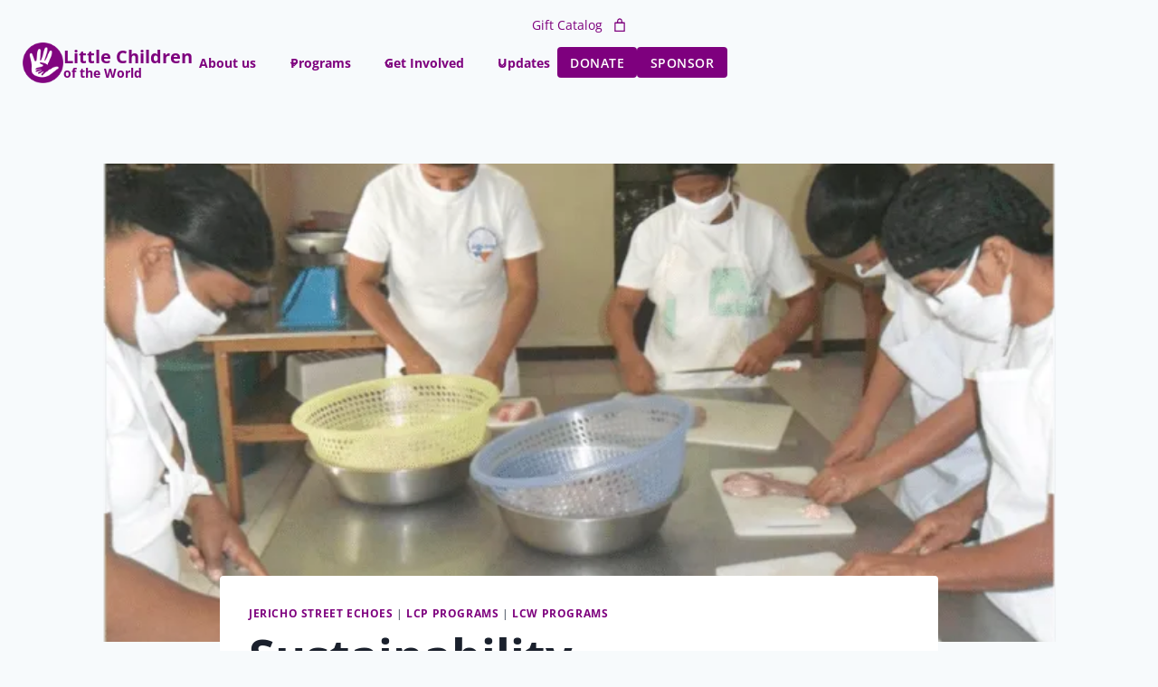

--- FILE ---
content_type: text/html; charset=UTF-8
request_url: https://littlechildren.org/sustainability/
body_size: 33532
content:
<!doctype html><html lang="en-US" class="no-js" itemtype="https://schema.org/Blog" itemscope><head><script data-no-optimize="1">var litespeed_docref=sessionStorage.getItem("litespeed_docref");litespeed_docref&&(Object.defineProperty(document,"referrer",{get:function(){return litespeed_docref}}),sessionStorage.removeItem("litespeed_docref"));</script> <meta charset="UTF-8"><meta name="viewport" content="width=device-width, initial-scale=1, minimum-scale=1"><meta name='robots' content='index, follow, max-image-preview:large, max-snippet:-1, max-video-preview:-1' /><title>Sustainability - Little Children of the World</title><link rel="canonical" href="https://littlechildren.org/sustainability/" /><meta property="og:locale" content="en_US" /><meta property="og:type" content="article" /><meta property="og:title" content="Sustainability - Little Children of the World" /><meta property="og:url" content="https://littlechildren.org/sustainability/" /><meta property="og:site_name" content="Little Children of the World" /><meta property="article:publisher" content="https://www.facebook.com/littlechildrenoftheworld" /><meta property="article:published_time" content="2020-02-19T01:48:49+00:00" /><meta property="og:image" content="https://littlechildren.org/wp-content/uploads/2020/02/Chorizo1.png" /><meta property="og:image:width" content="676" /><meta property="og:image:height" content="419" /><meta property="og:image:type" content="image/png" /><meta name="author" content="Jake" /><meta name="twitter:card" content="summary_large_image" /><meta name="twitter:label1" content="Written by" /><meta name="twitter:data1" content="Jake" /><meta name="twitter:label2" content="Est. reading time" /><meta name="twitter:data2" content="3 minutes" /> <script type="application/ld+json" class="yoast-schema-graph">{"@context":"https://schema.org","@graph":[{"@type":"Article","@id":"https://littlechildren.org/sustainability/#article","isPartOf":{"@id":"https://littlechildren.org/sustainability/"},"author":{"name":"Jake","@id":"https://littlechildren.org/#/schema/person/82f7bdd0044426dfd1ff66ba211dd3e8"},"headline":"Sustainability","datePublished":"2020-02-19T01:48:49+00:00","mainEntityOfPage":{"@id":"https://littlechildren.org/sustainability/"},"wordCount":507,"publisher":{"@id":"https://littlechildren.org/#organization"},"image":{"@id":"https://littlechildren.org/sustainability/#primaryimage"},"thumbnailUrl":"https://littlechildren.org/wp-content/uploads/2020/02/Chorizo1.png","keywords":["Empowerment","Livelihood","Success Stories","Sustainability","Updates","Uplifting"],"articleSection":["Jericho Street Echoes","LCP Programs","LCW Programs"],"inLanguage":"en-US"},{"@type":"WebPage","@id":"https://littlechildren.org/sustainability/","url":"https://littlechildren.org/sustainability/","name":"Sustainability - Little Children of the World","isPartOf":{"@id":"https://littlechildren.org/#website"},"primaryImageOfPage":{"@id":"https://littlechildren.org/sustainability/#primaryimage"},"image":{"@id":"https://littlechildren.org/sustainability/#primaryimage"},"thumbnailUrl":"https://littlechildren.org/wp-content/uploads/2020/02/Chorizo1.png","datePublished":"2020-02-19T01:48:49+00:00","breadcrumb":{"@id":"https://littlechildren.org/sustainability/#breadcrumb"},"inLanguage":"en-US","potentialAction":[{"@type":"ReadAction","target":["https://littlechildren.org/sustainability/"]}]},{"@type":"ImageObject","inLanguage":"en-US","@id":"https://littlechildren.org/sustainability/#primaryimage","url":"https://littlechildren.org/wp-content/uploads/2020/02/Chorizo1.png","contentUrl":"https://littlechildren.org/wp-content/uploads/2020/02/Chorizo1.png","width":676,"height":419},{"@type":"BreadcrumbList","@id":"https://littlechildren.org/sustainability/#breadcrumb","itemListElement":[{"@type":"ListItem","position":1,"name":"Home","item":"https://littlechildren.org/"},{"@type":"ListItem","position":2,"name":"Sustainability"}]},{"@type":"WebSite","@id":"https://littlechildren.org/#website","url":"https://littlechildren.org/","name":"Little Children of the World","description":"Share Love. Give Help. Bring Hope.","publisher":{"@id":"https://littlechildren.org/#organization"},"potentialAction":[{"@type":"SearchAction","target":{"@type":"EntryPoint","urlTemplate":"https://littlechildren.org/?s={search_term_string}"},"query-input":{"@type":"PropertyValueSpecification","valueRequired":true,"valueName":"search_term_string"}}],"inLanguage":"en-US"},{"@type":"Organization","@id":"https://littlechildren.org/#organization","name":"Little Children of the World","url":"https://littlechildren.org/","logo":{"@type":"ImageObject","inLanguage":"en-US","@id":"https://littlechildren.org/#/schema/logo/image/","url":"https://littlechildren.org/wp-content/uploads/2025/04/cropped-Transparent1a-scaled-1.png","contentUrl":"https://littlechildren.org/wp-content/uploads/2025/04/cropped-Transparent1a-scaled-1.png","width":512,"height":512,"caption":"Little Children of the World"},"image":{"@id":"https://littlechildren.org/#/schema/logo/image/"},"sameAs":["https://www.facebook.com/littlechildrenoftheworld"]},{"@type":"Person","@id":"https://littlechildren.org/#/schema/person/82f7bdd0044426dfd1ff66ba211dd3e8","name":"Jake","image":{"@type":"ImageObject","inLanguage":"en-US","@id":"https://littlechildren.org/#/schema/person/image/","url":"https://secure.gravatar.com/avatar/b42f79fd0fbce0c4a6af426ddc21f8efb2b8be2a7befb2a03605fb1fbd40ecd4?s=96&d=mm&r=g","contentUrl":"https://secure.gravatar.com/avatar/b42f79fd0fbce0c4a6af426ddc21f8efb2b8be2a7befb2a03605fb1fbd40ecd4?s=96&d=mm&r=g","caption":"Jake"},"sameAs":["https://littlechildren.org"],"url":"https://littlechildren.org/author/jake/"}]}</script> <link rel='dns-prefetch' href='//challenges.cloudflare.com' /><link rel="alternate" type="application/rss+xml" title="Little Children of the World &raquo; Feed" href="https://littlechildren.org/feed/" /><link rel="alternate" type="application/rss+xml" title="Little Children of the World &raquo; Comments Feed" href="https://littlechildren.org/comments/feed/" /> <script>document.documentElement.classList.remove('no-js')</script> <link rel="alternate" type="application/rss+xml" title="Little Children of the World &raquo; Sustainability Comments Feed" href="https://littlechildren.org/sustainability/feed/" /><link rel="alternate" title="oEmbed (JSON)" type="application/json+oembed" href="https://littlechildren.org/wp-json/oembed/1.0/embed?url=https%3A%2F%2Flittlechildren.org%2Fsustainability%2F" /><link rel="alternate" title="oEmbed (XML)" type="text/xml+oembed" href="https://littlechildren.org/wp-json/oembed/1.0/embed?url=https%3A%2F%2Flittlechildren.org%2Fsustainability%2F&#038;format=xml" /><link data-optimized="2" rel="stylesheet" href="https://littlechildren.org/wp-content/litespeed/css/93fd9592c5a6ba7e923f41b35b01ee2c.css?ver=24d92" /><link rel="preload" as="image" href="https://littlechildren.org/wp-content/uploads/2025/04/cropped-Transparent1a-scaled-1.png"><link rel="preload" as="image" href="https://littlechildren.org/wp-content/uploads/2025/04/cropped-Transparent1a-scaled-1.png"><link rel="preload" as="image" href="https://littlechildren.org/wp-content/uploads/2025/04/cropped-Transparent1a-scaled-1.png"><link rel="preload" as="image" href="https://littlechildren.org/wp-content/uploads/2020/02/Chorizo1.png.webp"> <script src="https://littlechildren.org/wp-includes/js/jquery/jquery.min.js?ver=3.7.1" id="jquery-core-js"></script> <script data-optimized="1" src="https://littlechildren.org/wp-content/litespeed/js/4ccb38a14084fff8b791f9df4c0c954a.js?ver=52084" id="jquery-migrate-js"></script> <script data-optimized="1" src="https://littlechildren.org/wp-content/litespeed/js/ed43c0b7a2507e4141504c89514abd37.js?ver=bdafc" id="wc-jquery-blockui-js" defer data-wp-strategy="defer"></script> <script data-optimized="1" id="wc-add-to-cart-js-extra">var wc_add_to_cart_params={"ajax_url":"/wp-admin/admin-ajax.php","wc_ajax_url":"/?wc-ajax=%%endpoint%%","i18n_view_cart":"View cart","cart_url":"https://littlechildren.org/cart/","is_cart":"","cart_redirect_after_add":"yes"}</script> <script data-optimized="1" src="https://littlechildren.org/wp-content/litespeed/js/f61f437a17047feb932f46a2c2d31709.js?ver=f9e9c" id="wc-add-to-cart-js" defer data-wp-strategy="defer"></script> <script data-optimized="1" src="https://littlechildren.org/wp-content/litespeed/js/8ba3df5f16ff90b14816fa3c51d77551.js?ver=ffec7" id="wc-js-cookie-js" defer data-wp-strategy="defer"></script> <script data-optimized="1" id="woocommerce-js-extra">var woocommerce_params={"ajax_url":"/wp-admin/admin-ajax.php","wc_ajax_url":"/?wc-ajax=%%endpoint%%","i18n_password_show":"Show password","i18n_password_hide":"Hide password"}</script> <script data-optimized="1" src="https://littlechildren.org/wp-content/litespeed/js/cd3d53650eccc45d0d5126ddd4f6306b.js?ver=24fd4" id="woocommerce-js" defer data-wp-strategy="defer"></script> <link rel="https://api.w.org/" href="https://littlechildren.org/wp-json/" /><link rel="alternate" title="JSON" type="application/json" href="https://littlechildren.org/wp-json/wp/v2/posts/14561" /><link rel="EditURI" type="application/rsd+xml" title="RSD" href="https://littlechildren.org/xmlrpc.php?rsd" /><meta name="generator" content="WordPress 6.9" /><meta name="generator" content="WooCommerce 10.4.3" /><link rel='shortlink' href='https://littlechildren.org/?p=14561' /> <script data-optimized="1" type="text/javascript">(function(url){if(/(?:Chrome\/26\.0\.1410\.63 Safari\/537\.31|WordfenceTestMonBot)/.test(navigator.userAgent)){return}
var addEvent=function(evt,handler){if(window.addEventListener){document.addEventListener(evt,handler,!1)}else if(window.attachEvent){document.attachEvent('on'+evt,handler)}};var removeEvent=function(evt,handler){if(window.removeEventListener){document.removeEventListener(evt,handler,!1)}else if(window.detachEvent){document.detachEvent('on'+evt,handler)}};var evts='contextmenu dblclick drag dragend dragenter dragleave dragover dragstart drop keydown keypress keyup mousedown mousemove mouseout mouseover mouseup mousewheel scroll'.split(' ');var logHuman=function(){if(window.wfLogHumanRan){return}
window.wfLogHumanRan=!0;var wfscr=document.createElement('script');wfscr.type='text/javascript';wfscr.async=!0;wfscr.src=url+'&r='+Math.random();(document.getElementsByTagName('head')[0]||document.getElementsByTagName('body')[0]).appendChild(wfscr);for(var i=0;i<evts.length;i++){removeEvent(evts[i],logHuman)}};for(var i=0;i<evts.length;i++){addEvent(evts[i],logHuman)}})('//littlechildren.org/?wordfence_lh=1&hid=0B82D03E6B44A20A42953E6A72C8A116')</script><link rel="pingback" href="https://littlechildren.org/xmlrpc.php"><link rel="preload" id="kadence-content-preload" href="https://littlechildren.org/wp-content/themes/kadence/assets/css/content.min.css?ver=1.4.3" as="style"><link rel="preload" id="kadence-related-posts-preload" href="https://littlechildren.org/wp-content/themes/kadence/assets/css/related-posts.min.css?ver=1.4.3" as="style"><link rel="preload" id="kad-splide-preload" href="https://littlechildren.org/wp-content/themes/kadence/assets/css/kadence-splide.min.css?ver=1.4.3" as="style"><link rel="preload" id="kadence-footer-preload" href="https://littlechildren.org/wp-content/themes/kadence/assets/css/footer.min.css?ver=1.4.3" as="style">
<noscript><style>.woocommerce-product-gallery{ opacity: 1 !important; }</style></noscript><link rel="preload" href="https://littlechildren.org/wp-content/fonts/open-sans/memvYaGs126MiZpBA-UvWbX2vVnXBbObj2OVTS-muw.woff2" as="font" type="font/woff2" crossorigin><link rel="icon" href="https://littlechildren.org/wp-content/uploads/2025/04/cropped-Transparent1a-scaled-1-32x32.png" sizes="32x32" /><link rel="icon" href="https://littlechildren.org/wp-content/uploads/2025/04/cropped-Transparent1a-scaled-1-192x192.png" sizes="192x192" /><link rel="apple-touch-icon" href="https://littlechildren.org/wp-content/uploads/2025/04/cropped-Transparent1a-scaled-1-180x180.png" /><meta name="msapplication-TileImage" content="https://littlechildren.org/wp-content/uploads/2025/04/cropped-Transparent1a-scaled-1-270x270.png" /></head><body class="wp-singular post-template-default single single-post postid-14561 single-format-standard wp-custom-logo wp-embed-responsive wp-theme-kadence theme-kadence woocommerce-no-js footer-on-bottom hide-focus-outline link-style-standard no-header content-title-style-normal content-width-narrow content-style-boxed content-vertical-padding-show transparent-header mobile-transparent-header"><div id="wrapper" class="site wp-site-blocks">
<a class="skip-link screen-reader-text scroll-ignore" href="#main">Skip to content</a><header class="wp-block-kadence-header1455-cpt-id header-desktop-sticky header-tablet-sticky header-mobile-sticky wp-block-kadence-header" role="banner" data-shrink-main-height="45" data-sticky="1" data-sticky-section="" data-sticky-tablet="1" data-sticky-section-tablet="" data-sticky-mobile="1" data-sticky-section-mobile=""><div class="wp-block-kadence-header-desktop kb-header-container"><div class="wp-block-kadence-header-row wp-block-kadence-header-row1455_884c1d-67 wp-block-kadence-header-row-top kb-header-row-layout-standard"><div class="kadence-header-row-inner"><div class="wp-block-kadence-header-section wp-block-kadence-header-section1455_85fd9a-32"><div class="wp-block-kadence-header-column wp-block-kadence-header-column-center-left no-content"></div></div><div class="wp-block-kadence-header-column wp-block-kadence-header-column-center no-content no-content-column-center"></div><div class="wp-block-kadence-header-section wp-block-kadence-header-section1455_590d00-a5"><div class="wp-block-kadence-header-column wp-block-kadence-header-column-center-right no-content"></div><div class="wp-block-kadence-column kadence-column1455_1d1ed1-8d kb-section-dir-horizontal"><div class="kt-inside-inner-col">
<span class="kt-adv-heading1455_563274-0f wp-block-kadence-advancedheading has-theme-palette-2-color has-text-color hls-hover_underline" data-kb-block="kb-adv-heading1455_563274-0f"><a href="https://littlechildren.org/gift-catalog/" data-type="page" data-id="18936">Gift Catalog</a></span><div data-block-name="woocommerce/mini-cart" data-font-size="small" data-mini-cart-icon="bag-alt" data-on-cart-click-behaviour="navigate_to_checkout"
data-wp-interactive="woocommerce/mini-cart"
data-wp-init="callbacks.setupEventListeners"
data-wp-init--refresh-cart-items="woocommerce::actions.refreshCartItems"
data-wp-watch="callbacks.disableScrollingOnBody"
data-wp-context='{"productCountVisibility":"greater_than_zero"}'				class="wc-block-mini-cart wp-block-woocommerce-mini-cart has-font-size has-small-font-size"
style=""
>
<button aria-label="Number of items in the cart: 0"
data-wp-init="callbacks.saveMiniCartButtonRef"
data-wp-on--click="actions.openDrawer"
data-wp-bind--aria-label="state.buttonAriaLabel"
class="wc-block-mini-cart__button"
role="link"				>
<span class="wc-block-mini-cart__quantity-badge">
<svg xmlns="http://www.w3.org/2000/svg" fill="none" class="wc-block-mini-cart__icon" viewBox="0 0 32 32"><path fill="currentColor" fill-rule="evenodd" d="M19.556 12.333a.89.89 0 0 1-.89-.889c0-.707-.28-3.385-.78-3.885a2.667 2.667 0 0 0-3.772 0c-.5.5-.78 3.178-.78 3.885a.889.889 0 1 1-1.778 0c0-1.178.468-4.309 1.301-5.142a4.445 4.445 0 0 1 6.286 0c.833.833 1.302 3.964 1.302 5.142a.89.89 0 0 1-.89.89" clip-rule="evenodd"/><path fill="currentColor" fill-rule="evenodd" d="M7.5 12a1 1 0 0 1 1-1h15a1 1 0 0 1 1 1v13.333a1 1 0 0 1-1 1h-15a1 1 0 0 1-1-1zm2 1v11.333h13V13z" clip-rule="evenodd"/></svg>													<span hidden data-wp-bind--hidden="!state.badgeIsVisible" data-wp-text="state.totalItemsInCart" class="wc-block-mini-cart__badge" style="">0</span>
</span>
</button></div></div></div></div></div></div><div class="wp-block-kadence-header-row wp-block-kadence-header-row1455_dc819a-4d wp-block-kadence-header-row-center kb-header-row-layout-standard"><div class="kadence-header-row-inner"><div class="wp-block-kadence-header-section wp-block-kadence-header-section1455_01650d-d6"><div class="kb-identity kb-identity1455_de4f98-8d alignnone wp-block-kadence-identity"><a href="https://littlechildren.org/" class="kb-identity-layout-container kb-identity-layout-logo-only"><div style="margin-right:0;" class="is-style-rounded is-style-rounded--1 wp-block-site-logo wp-duotone-unset-2"><img width="45" height="45" src="https://littlechildren.org/wp-content/uploads/2025/04/cropped-Transparent1a-scaled-1.png" class="custom-logo" alt="Little Children of the World" decoding="sync" srcset="https://littlechildren.org/wp-content/uploads/2025/04/cropped-Transparent1a-scaled-1.png 512w, https://littlechildren.org/wp-content/uploads/2025/04/cropped-Transparent1a-scaled-1-300x300.png 300w, https://littlechildren.org/wp-content/uploads/2025/04/cropped-Transparent1a-scaled-1-150x150.png 150w, https://littlechildren.org/wp-content/uploads/2025/04/cropped-Transparent1a-scaled-1-270x270.png 270w, https://littlechildren.org/wp-content/uploads/2025/04/cropped-Transparent1a-scaled-1-192x192.png 192w, https://littlechildren.org/wp-content/uploads/2025/04/cropped-Transparent1a-scaled-1-180x180.png 180w, https://littlechildren.org/wp-content/uploads/2025/04/cropped-Transparent1a-scaled-1-32x32.png 32w" sizes="(max-width: 45px) 100vw, 45px" fetchpriority="high"/></div>
</a></div><div class="wp-block-kadence-column kadence-column1455_29fdf7-ac kb-section-has-link kb-section-is-sticky"><div class="kt-inside-inner-col">
<span class="kt-adv-heading1455_e0c68c-89 wp-block-kadence-advancedheading has-theme-palette-1-color has-text-color" data-kb-block="kb-adv-heading1455_e0c68c-89"><strong>Little Children</strong></span><span class="kt-adv-heading1455_9085ab-64 wp-block-kadence-advancedheading has-theme-palette-1-color has-text-color" data-kb-block="kb-adv-heading1455_9085ab-64"><strong>of the World</strong></span></div><a href="/" class="kb-section-link-overlay" aria-label="Home"></a></div><div class="wp-block-kadence-header-column wp-block-kadence-header-column-center-left no-content"></div></div><div class="wp-block-kadence-header-column wp-block-kadence-header-column-center no-content no-content-column-center"></div><div class="wp-block-kadence-header-section wp-block-kadence-header-section1455_30b85a-ef"><div class="wp-block-kadence-header-column wp-block-kadence-header-column-center-right no-content"></div><div class="wp-block-kadence-navigation1461-cpt-id kb-nav-desktop-horizontal-layout-standard kb-nav-tablet-horizontal-layout-standard kb-nav-mobile-horizontal-layout-standard navigation-desktop-layout-fill-stretch-false navigation-tablet-layout-fill-stretch-false navigation-mobile-layout-fill-stretch-false navigation-desktop-orientation-horizontal navigation-tablet-orientation-vertical navigation-mobile-orientation-vertical wp-block-kadence-navigation" data-scroll-spy=""><nav class="navigation navigation-desktop-style-underline navigation-tablet-style-underline navigation-mobile-style-underline navigation-desktop-dropdown-animation-fade-down navigation-tablet-dropdown-animation-fade-down navigation-mobile-dropdown-animation-fade-down navigation-desktop-collapse-sub-menus-true navigation-tablet-collapse-sub-menus-true navigation-mobile-collapse-sub-menus-true navigation-desktop-parent-toggles-menus-false navigation-tablet-parent-toggles-menus-false navigation-mobile-parent-toggles-menus-false navigation-desktop-parent-active-false navigation-tablet-parent-active-false navigation-mobile-parent-active-false"><div class="menu-container"><ul class="kb-navigation menu collapse-sub-nav-desktop-true collapse-sub-nav-tablet-true collapse-sub-nav-mobile-true"><li class="kb-nav-link-1461_d7aca5-7f menu-item menu-item-has-children wp-block-kadence-navigation-link"><div class="kb-link-wrap"><a class="kb-nav-link-content" href="https://littlechildren.org/about-us/">About us</a><button aria-label="Toggle child menu of About us" class="kb-nav-dropdown-toggle-btn" aria-expanded="false"><svg aria-hidden="true" class="kb-nav-arrow-svg" fill="currentColor" version="1.1" xmlns="http://www.w3.org/2000/svg" width="24" height="24" viewBox="0 0 24 24"><path d="M5.293 9.707l6 6c0.391 0.391 1.024 0.391 1.414 0l6-6c0.391-0.391 0.391-1.024 0-1.414s-1.024-0.391-1.414 0l-5.293 5.293-5.293-5.293c-0.391-0.391-1.024-0.391-1.414 0s-0.391 1.024 0 1.414z"></path></svg></button></div><ul class="sub-menu kb-nav-sub-menu"><li class="kb-nav-link-1461_a043bc-f3 menu-item wp-block-kadence-navigation-link"><div class="kb-link-wrap"><a class="kb-nav-link-content" href="https://littlechildren.org/about-us/history-of-lcw/">History of LCW</a></div></li><li class="kb-nav-link-1461_3cb00d-50 menu-item wp-block-kadence-navigation-link"><div class="kb-link-wrap"><a class="kb-nav-link-content" href="https://littlechildren.org/about-us/message-from-the-president/">Message from the President</a></div></li><li class="kb-nav-link-1461_be1b7e-76 menu-item wp-block-kadence-navigation-link"><div class="kb-link-wrap"><a class="kb-nav-link-content" href="https://littlechildren.org/about-us/meet-the-staff/">Meet the Staff</a></div></li><li class="kb-nav-link-1461_16357c-4d menu-item wp-block-kadence-navigation-link"><div class="kb-link-wrap"><a class="kb-nav-link-content" href="https://littlechildren.org/about-us/accountability/">Accountability</a></div></li></ul></li><li class="kb-nav-link-1461_5457ef-13 menu-item menu-item-has-children wp-block-kadence-navigation-link"><div class="kb-link-wrap"><a class="kb-nav-link-content" href="https://littlechildren.org/programs/">Programs</a><button aria-label="Toggle child menu of Programs" class="kb-nav-dropdown-toggle-btn" aria-expanded="false"><svg aria-hidden="true" class="kb-nav-arrow-svg" fill="currentColor" version="1.1" xmlns="http://www.w3.org/2000/svg" width="24" height="24" viewBox="0 0 24 24"><path d="M5.293 9.707l6 6c0.391 0.391 1.024 0.391 1.414 0l6-6c0.391-0.391 0.391-1.024 0-1.414s-1.024-0.391-1.414 0l-5.293 5.293-5.293-5.293c-0.391-0.391-1.024-0.391-1.414 0s-0.391 1.024 0 1.414z"></path></svg></button></div><ul class="sub-menu kb-nav-sub-menu"><li class="kb-nav-link-w2hva7p96 menu-item wp-block-kadence-navigation-link"><div class="kb-link-wrap"><a class="kb-nav-link-content" href="https://littlechildren.org/programs/health-and-housing/">Health and Housing</a></div></li><li class="kb-nav-link-w1oj8m1s8 menu-item wp-block-kadence-navigation-link"><div class="kb-link-wrap"><a class="kb-nav-link-content" href="https://littlechildren.org/programs/education/">Education</a></div></li><li class="kb-nav-link-zkqhln2th menu-item wp-block-kadence-navigation-link"><div class="kb-link-wrap"><a class="kb-nav-link-content" href="https://littlechildren.org/programs/livelihood/">Livelihood</a></div></li><li class="kb-nav-link-lv5a1fbk4 menu-item wp-block-kadence-navigation-link"><div class="kb-link-wrap"><a class="kb-nav-link-content" href="https://littlechildren.org/programs/peace-and-faith/">Peace and Faith</a></div></li><li class="kb-nav-link-8rjnbze8v menu-item wp-block-kadence-navigation-link"><div class="kb-link-wrap"><a class="kb-nav-link-content" href="https://littlechildren.org/sponsor/">Sponsorship</a></div></li></ul></li><li class="kb-nav-link-1461_97e924-fe menu-item menu-item-has-children wp-block-kadence-navigation-link"><div class="kb-link-wrap"><a class="kb-nav-link-content" href="https://littlechildren.org/get-involved/">Get Involved</a><button aria-label="Toggle child menu of Get Involved" class="kb-nav-dropdown-toggle-btn" aria-expanded="false"><svg aria-hidden="true" class="kb-nav-arrow-svg" fill="currentColor" version="1.1" xmlns="http://www.w3.org/2000/svg" width="24" height="24" viewBox="0 0 24 24"><path d="M5.293 9.707l6 6c0.391 0.391 1.024 0.391 1.414 0l6-6c0.391-0.391 0.391-1.024 0-1.414s-1.024-0.391-1.414 0l-5.293 5.293-5.293-5.293c-0.391-0.391-1.024-0.391-1.414 0s-0.391 1.024 0 1.414z"></path></svg></button></div><ul class="sub-menu kb-nav-sub-menu"><li class="kb-nav-link-gkg7vrkm3 menu-item wp-block-kadence-navigation-link"><div class="kb-link-wrap"><a class="kb-nav-link-content" href="https://littlechildren.org/gift-catalog/">Gift Catalog</a></div></li><li class="kb-nav-link-m3xs0ydhu menu-item wp-block-kadence-navigation-link"><div class="kb-link-wrap"><a class="kb-nav-link-content" href="https://littlechildren.org/donate/">Donate</a></div></li><li class="kb-nav-link-ezqeab65k menu-item wp-block-kadence-navigation-link"><div class="kb-link-wrap"><a class="kb-nav-link-content" href="https://littlechildren.org/sponsor/">Sponsorship</a></div></li><li class="kb-nav-link-29zbpljgl menu-item wp-block-kadence-navigation-link"><div class="kb-link-wrap"><a class="kb-nav-link-content" href="https://littlechildren.org/get-involved/volunteer/">Volunteer</a></div></li><li class="kb-nav-link-zg1cx5mvp menu-item wp-block-kadence-navigation-link"><div class="kb-link-wrap"><a class="kb-nav-link-content" href="https://littlechildren.org/get-involved/contact-us/">Contact Us</a></div></li></ul></li><li class="kb-nav-link-1461_0a50a2-9a menu-item wp-block-kadence-navigation-link"><div class="kb-link-wrap"><a class="kb-nav-link-content" href="https://littlechildren.org/updates-and-newsletters/">Updates</a></div></li></ul></div></nav></div><div class="wp-block-kadence-advancedbtn kb-buttons-wrap kb-btns1455_09ecaa-35"><a class="kb-button kt-button button kb-btn1455_6caf34-3a kt-btn-size-small kt-btn-width-type-auto kb-btn-global-fill  kt-btn-has-text-true kt-btn-has-svg-false  modal-trigger wp-block-kadence-singlebtn" href="#donation-form"><span class="kt-btn-inner-text">DOnate</span></a><a class="kb-button kt-button button kb-btn1455_949bf2-cd kt-btn-size-small kt-btn-width-type-auto kb-btn-global-fill  kt-btn-has-text-true kt-btn-has-svg-false  wp-block-kadence-singlebtn" href="https://littlechildren.org/sponsor/"><span class="kt-btn-inner-text">Sponsor</span></a></div></div></div></div></div><div class="wp-block-kadence-header-tablet kb-header-container"><div class="wp-block-kadence-header-row wp-block-kadence-header-row1455_0dc4d0-ff wp-block-kadence-header-row-center kb-header-row-layout-standard"><div class="kadence-header-row-inner"><div class="wp-block-kadence-header-column wp-block-kadence-header-column-tablet-left"><div class="kb-identity kb-identity1455_c013fe-5c alignnone wp-block-kadence-identity"><a href="https://littlechildren.org/" class="kb-identity-layout-container kb-identity-layout-logo-only"><div style="margin-right:var(--wp--preset--spacing--40);" class="wp-block-site-logo"><img width="40" height="40" src="https://littlechildren.org/wp-content/uploads/2025/04/cropped-Transparent1a-scaled-1.png" class="custom-logo" alt="Little Children of the World" decoding="sync" srcset="https://littlechildren.org/wp-content/uploads/2025/04/cropped-Transparent1a-scaled-1.png 512w, https://littlechildren.org/wp-content/uploads/2025/04/cropped-Transparent1a-scaled-1-300x300.png 300w, https://littlechildren.org/wp-content/uploads/2025/04/cropped-Transparent1a-scaled-1-150x150.png 150w, https://littlechildren.org/wp-content/uploads/2025/04/cropped-Transparent1a-scaled-1-270x270.png 270w, https://littlechildren.org/wp-content/uploads/2025/04/cropped-Transparent1a-scaled-1-192x192.png 192w, https://littlechildren.org/wp-content/uploads/2025/04/cropped-Transparent1a-scaled-1-180x180.png 180w, https://littlechildren.org/wp-content/uploads/2025/04/cropped-Transparent1a-scaled-1-32x32.png 32w" sizes="(max-width: 40px) 100vw, 40px" fetchpriority="high"/></div>
</a></div><div class="wp-block-kadence-header-column wp-block-kadence-header-column-center-left"></div></div><div class="wp-block-kadence-header-column wp-block-kadence-header-column-tablet-center no-content no-content-column-center"></div><div class="wp-block-kadence-header-column wp-block-kadence-header-column-tablet-right"><div class="wp-block-kadence-header-column wp-block-kadence-header-column-center-right"></div><div data-block-name="woocommerce/cart-link" data-content="" class="wp-block-woocommerce-cart-link"><a class="wc-block-cart-link" href="https://littlechildren.org/cart/"><svg xmlns="http://www.w3.org/2000/svg" fill="currentColor" class="wc-block-mini-cart__icon" viewBox="0 0 32 32"><circle cx="12.667" cy="24.667" r="2"/><circle cx="23.333" cy="24.667" r="2"/><path fill-rule="evenodd" d="M9.285 10.036a1 1 0 0 1 .776-.37h15.272a1 1 0 0 1 .99 1.142l-1.333 9.333A1 1 0 0 1 24 21H12a1 1 0 0 1-.98-.797L9.083 10.87a1 1 0 0 1 .203-.834m2.005 1.63L12.814 19h10.319l1.047-7.333z" clip-rule="evenodd"/><path fill-rule="evenodd" d="M5.667 6.667a1 1 0 0 1 1-1h2.666a1 1 0 0 1 .984.82l.727 4a1 1 0 1 1-1.967.359l-.578-3.18H6.667a1 1 0 0 1-1-1" clip-rule="evenodd"/></svg><span class="wc-block-cart-link__text"></span></a></div><button class="wp-block-kadence-off-canvas-trigger wp-block-kadence-off-canvas-trigger1455_503ce6-2e wp-block-kadence-off-canvas-trigger" id="kadence-off-canvas-trigger1455_503ce6-2e" aria-label="Toggle Menu" aria-expanded="false" aria-haspopup="true"><svg viewBox="0 0 8 8"  fill="currentColor" xmlns="http://www.w3.org/2000/svg"  aria-hidden="true"><path d="M0 0v1h8v-1h-8zm0 2.97v1h8v-1h-8zm0 3v1h8v-1h-8z" transform="translate(0 1)"/></svg></button></div></div></div></div><div class="wp-block-kadence-off-canvas wp-block-kadence-off-canvas1455_0b212b-6d open-left open-tablet-left open-mobile-right wp-block-kadence-off-canvas"><div data-unique-id="1455_0b212b-6d" class="kb-off-canvas-overlay kb-off-canvas-overlay1455_0b212b-6d"></div><div class="kb-off-canvas-inner-wrap"><button aria-label="Close Menu" aria-expanded="false" class="kb-off-canvas-close"><svg viewBox="0 0 24 24"  fill="none" stroke="currentColor" stroke-width="2" stroke-linecap="round" stroke-linejoin="round" xmlns="http://www.w3.org/2000/svg"  aria-hidden="true"><line x1="18" y1="6" x2="6" y2="18"/><line x1="6" y1="6" x2="18" y2="18"/></svg></button><div class="kb-off-canvas-inner"><div class="wp-block-kadence-column kadence-column1455_cd5fb3-d9 kb-section-sm-dir-vertical"><div class="kt-inside-inner-col"><div class="wp-block-kadence-column kadence-column1455_18788d-7b"><div class="kt-inside-inner-col"><div class="wp-block-kadence-column kadence-column1455_75d828-cc kb-section-sm-dir-horizontal"><div class="kt-inside-inner-col"><figure class="wp-block-kadence-image kb-image1455_c7e452-de size-full"><a href="https://littlechildren.org/" class="kb-advanced-image-link" aria-label="Home"><img fetchpriority="high" decoding="sync" width="512" height="512" src="https://littlechildren.org/wp-content/uploads/2025/04/cropped-Transparent1a-scaled-1.png" alt="" class="kb-img wp-image-1375" srcset="https://littlechildren.org/wp-content/uploads/2025/04/cropped-Transparent1a-scaled-1.png 512w, https://littlechildren.org/wp-content/uploads/2025/04/cropped-Transparent1a-scaled-1-300x300.png 300w, https://littlechildren.org/wp-content/uploads/2025/04/cropped-Transparent1a-scaled-1-150x150.png 150w, https://littlechildren.org/wp-content/uploads/2025/04/cropped-Transparent1a-scaled-1-270x270.png 270w, https://littlechildren.org/wp-content/uploads/2025/04/cropped-Transparent1a-scaled-1-192x192.png 192w, https://littlechildren.org/wp-content/uploads/2025/04/cropped-Transparent1a-scaled-1-180x180.png 180w, https://littlechildren.org/wp-content/uploads/2025/04/cropped-Transparent1a-scaled-1-32x32.png 32w" sizes="(max-width: 512px) 100vw, 512px"/></a></figure><span class="kt-adv-heading1455_2c7bdb-27 wp-block-kadence-advancedheading has-theme-palette-1-color has-text-color" data-kb-block="kb-adv-heading1455_2c7bdb-27">Menu</span></div></div><div class="wp-block-kadence-navigation1461-cpt-id kb-nav-desktop-horizontal-layout-standard kb-nav-tablet-horizontal-layout-standard kb-nav-mobile-horizontal-layout-standard navigation-desktop-layout-fill-stretch-false navigation-tablet-layout-fill-stretch-false navigation-mobile-layout-fill-stretch-false navigation-desktop-orientation-horizontal navigation-tablet-orientation-vertical navigation-mobile-orientation-vertical wp-block-kadence-navigation" data-scroll-spy=""><nav class="navigation navigation-desktop-style-underline navigation-tablet-style-underline navigation-mobile-style-underline navigation-desktop-dropdown-animation-fade-down navigation-tablet-dropdown-animation-fade-down navigation-mobile-dropdown-animation-fade-down navigation-desktop-collapse-sub-menus-true navigation-tablet-collapse-sub-menus-true navigation-mobile-collapse-sub-menus-true navigation-desktop-parent-toggles-menus-false navigation-tablet-parent-toggles-menus-false navigation-mobile-parent-toggles-menus-false navigation-desktop-parent-active-false navigation-tablet-parent-active-false navigation-mobile-parent-active-false"><div class="menu-container"><ul class="kb-navigation menu collapse-sub-nav-desktop-true collapse-sub-nav-tablet-true collapse-sub-nav-mobile-true"><li class="kb-nav-link-1461_d7aca5-7f menu-item menu-item-has-children wp-block-kadence-navigation-link"><div class="kb-link-wrap"><a class="kb-nav-link-content" href="https://littlechildren.org/about-us/">About us</a><button aria-label="Toggle child menu of About us" class="kb-nav-dropdown-toggle-btn" aria-expanded="false"><svg aria-hidden="true" class="kb-nav-arrow-svg" fill="currentColor" version="1.1" xmlns="http://www.w3.org/2000/svg" width="24" height="24" viewBox="0 0 24 24"><path d="M5.293 9.707l6 6c0.391 0.391 1.024 0.391 1.414 0l6-6c0.391-0.391 0.391-1.024 0-1.414s-1.024-0.391-1.414 0l-5.293 5.293-5.293-5.293c-0.391-0.391-1.024-0.391-1.414 0s-0.391 1.024 0 1.414z"></path></svg></button></div><ul class="sub-menu kb-nav-sub-menu"><li class="kb-nav-link-1461_a043bc-f3 menu-item wp-block-kadence-navigation-link"><div class="kb-link-wrap"><a class="kb-nav-link-content" href="https://littlechildren.org/about-us/history-of-lcw/">History of LCW</a></div></li><li class="kb-nav-link-1461_3cb00d-50 menu-item wp-block-kadence-navigation-link"><div class="kb-link-wrap"><a class="kb-nav-link-content" href="https://littlechildren.org/about-us/message-from-the-president/">Message from the President</a></div></li><li class="kb-nav-link-1461_be1b7e-76 menu-item wp-block-kadence-navigation-link"><div class="kb-link-wrap"><a class="kb-nav-link-content" href="https://littlechildren.org/about-us/meet-the-staff/">Meet the Staff</a></div></li><li class="kb-nav-link-1461_16357c-4d menu-item wp-block-kadence-navigation-link"><div class="kb-link-wrap"><a class="kb-nav-link-content" href="https://littlechildren.org/about-us/accountability/">Accountability</a></div></li></ul></li><li class="kb-nav-link-1461_5457ef-13 menu-item menu-item-has-children wp-block-kadence-navigation-link"><div class="kb-link-wrap"><a class="kb-nav-link-content" href="https://littlechildren.org/programs/">Programs</a><button aria-label="Toggle child menu of Programs" class="kb-nav-dropdown-toggle-btn" aria-expanded="false"><svg aria-hidden="true" class="kb-nav-arrow-svg" fill="currentColor" version="1.1" xmlns="http://www.w3.org/2000/svg" width="24" height="24" viewBox="0 0 24 24"><path d="M5.293 9.707l6 6c0.391 0.391 1.024 0.391 1.414 0l6-6c0.391-0.391 0.391-1.024 0-1.414s-1.024-0.391-1.414 0l-5.293 5.293-5.293-5.293c-0.391-0.391-1.024-0.391-1.414 0s-0.391 1.024 0 1.414z"></path></svg></button></div><ul class="sub-menu kb-nav-sub-menu"><li class="kb-nav-link-w2hva7p96 menu-item wp-block-kadence-navigation-link"><div class="kb-link-wrap"><a class="kb-nav-link-content" href="https://littlechildren.org/programs/health-and-housing/">Health and Housing</a></div></li><li class="kb-nav-link-w1oj8m1s8 menu-item wp-block-kadence-navigation-link"><div class="kb-link-wrap"><a class="kb-nav-link-content" href="https://littlechildren.org/programs/education/">Education</a></div></li><li class="kb-nav-link-zkqhln2th menu-item wp-block-kadence-navigation-link"><div class="kb-link-wrap"><a class="kb-nav-link-content" href="https://littlechildren.org/programs/livelihood/">Livelihood</a></div></li><li class="kb-nav-link-lv5a1fbk4 menu-item wp-block-kadence-navigation-link"><div class="kb-link-wrap"><a class="kb-nav-link-content" href="https://littlechildren.org/programs/peace-and-faith/">Peace and Faith</a></div></li><li class="kb-nav-link-8rjnbze8v menu-item wp-block-kadence-navigation-link"><div class="kb-link-wrap"><a class="kb-nav-link-content" href="https://littlechildren.org/sponsor/">Sponsorship</a></div></li></ul></li><li class="kb-nav-link-1461_97e924-fe menu-item menu-item-has-children wp-block-kadence-navigation-link"><div class="kb-link-wrap"><a class="kb-nav-link-content" href="https://littlechildren.org/get-involved/">Get Involved</a><button aria-label="Toggle child menu of Get Involved" class="kb-nav-dropdown-toggle-btn" aria-expanded="false"><svg aria-hidden="true" class="kb-nav-arrow-svg" fill="currentColor" version="1.1" xmlns="http://www.w3.org/2000/svg" width="24" height="24" viewBox="0 0 24 24"><path d="M5.293 9.707l6 6c0.391 0.391 1.024 0.391 1.414 0l6-6c0.391-0.391 0.391-1.024 0-1.414s-1.024-0.391-1.414 0l-5.293 5.293-5.293-5.293c-0.391-0.391-1.024-0.391-1.414 0s-0.391 1.024 0 1.414z"></path></svg></button></div><ul class="sub-menu kb-nav-sub-menu"><li class="kb-nav-link-gkg7vrkm3 menu-item wp-block-kadence-navigation-link"><div class="kb-link-wrap"><a class="kb-nav-link-content" href="https://littlechildren.org/gift-catalog/">Gift Catalog</a></div></li><li class="kb-nav-link-m3xs0ydhu menu-item wp-block-kadence-navigation-link"><div class="kb-link-wrap"><a class="kb-nav-link-content" href="https://littlechildren.org/donate/">Donate</a></div></li><li class="kb-nav-link-ezqeab65k menu-item wp-block-kadence-navigation-link"><div class="kb-link-wrap"><a class="kb-nav-link-content" href="https://littlechildren.org/sponsor/">Sponsorship</a></div></li><li class="kb-nav-link-29zbpljgl menu-item wp-block-kadence-navigation-link"><div class="kb-link-wrap"><a class="kb-nav-link-content" href="https://littlechildren.org/get-involved/volunteer/">Volunteer</a></div></li><li class="kb-nav-link-zg1cx5mvp menu-item wp-block-kadence-navigation-link"><div class="kb-link-wrap"><a class="kb-nav-link-content" href="https://littlechildren.org/get-involved/contact-us/">Contact Us</a></div></li></ul></li><li class="kb-nav-link-1461_0a50a2-9a menu-item wp-block-kadence-navigation-link"><div class="kb-link-wrap"><a class="kb-nav-link-content" href="https://littlechildren.org/updates-and-newsletters/">Updates</a></div></li></ul></div></nav></div></div></div><div class="wp-block-kadence-advancedbtn kb-buttons-wrap kb-btns1455_8ea807-3a"><span class="kb-button kt-button button kb-btn1455_23a473-2f kt-btn-size-large kt-btn-width-type-full kb-btn-global-outline  kt-btn-has-text-true kt-btn-has-svg-false  wp-block-kadence-singlebtn"><span class="kt-btn-inner-text">Gift Catalog</span></span><span class="kb-button kt-button button kb-btn1455_14c21a-ee kt-btn-size-large kt-btn-width-type-full kb-btn-global-fill  kt-btn-has-text-true kt-btn-has-svg-false  wp-block-kadence-singlebtn"><span class="kt-btn-inner-text">Sponsor now</span></span><span class="kb-button kt-button button kb-btn1455_c37247-c4 kt-btn-size-large kt-btn-width-type-full kb-btn-global-fill  kt-btn-has-text-true kt-btn-has-svg-false  wp-block-kadence-singlebtn"><span class="kt-btn-inner-text">DOnate now</span></span></div></div></div></div></div></div></header><main id="inner-wrap" class="wrap kt-clear" role="main"><div id="primary" class="content-area"><div class="content-container site-container"><div id="main" class="site-main"><div class="woocommerce kadence-woo-messages-none-woo-pages woocommerce-notices-wrapper"></div><div class="content-wrap"><div class="post-thumbnail article-post-thumbnail kadence-thumbnail-position-behind alignwide kadence-thumbnail-ratio-2-3"><div class="post-thumbnail-inner">
<img width="676" height="419" src="https://littlechildren.org/wp-content/uploads/2020/02/Chorizo1.png.webp" class="post-top-featured wp-post-image" alt="" decoding="sync" srcset="https://littlechildren.org/wp-content/uploads/2020/02/Chorizo1.png.webp 676w, https://littlechildren.org/wp-content/uploads/2020/02/Chorizo1-600x372.png 600w, https://littlechildren.org/wp-content/uploads/2020/02/Chorizo1-300x186.png 300w" sizes="(max-width: 676px) 100vw, 676px" fetchpriority="high"/></div></div><article id="post-14561" class="entry content-bg single-entry post-14561 post type-post status-publish format-standard has-post-thumbnail hentry category-jericho-street-echoes category-lcpprograms category-lcw-programs tag-empowerment tag-livelihood tag-success-stories tag-sustainability tag-updates tag-uplifting"><div class="entry-content-wrap"><header class="entry-header post-title title-align-inherit title-tablet-align-inherit title-mobile-align-inherit"><div class="entry-taxonomies">
<span class="category-links term-links category-style-normal">
<a href="https://littlechildren.org/category/jericho-street-echoes/" rel="tag">Jericho Street Echoes</a> | <a href="https://littlechildren.org/category/lcpprograms/" rel="tag">LCP Programs</a> | <a href="https://littlechildren.org/category/lcw-programs/" rel="tag">LCW Programs</a>			</span></div><h1 class="entry-title">Sustainability</h1></header><div class="entry-content single-content"><p><br />
<img data-lazyloaded="1" src="[data-uri]" decoding="async" class="size-medium wp-image-14562 alignright" data-src="https://littlechildren.org/wp-content/uploads/Chorizo1-300x186.png" alt="" width="300" height="186" /><noscript><img decoding="async" class="size-medium wp-image-14562 alignright" src="https://littlechildren.org/wp-content/uploads/Chorizo1-300x186.png" alt="" width="300" height="186" /></noscript>Sustainability is a huge point of focus for both LCW and LCP. While we are run primarily via donations from generous benefactors like you, LCW/LCP is working to add more programs that produce income to be used to fund other programs thereby creating opportunities to continue the work of other programs. In 2019, we brought in over $18,000 through Sustainability Projects, and more often than not, those profits are split equally between funding for programs and livelihood for the participants. The benefits are two-fold!</p><p><img data-lazyloaded="1" src="[data-uri]" decoding="async" class=" wp-image-14563 alignleft" data-src="https://littlechildren.org/wp-content/uploads/Chorizo2-300x300.png.webp" alt="" width="254" height="254" /><noscript><img decoding="async" class=" wp-image-14563 alignleft" src="https://littlechildren.org/wp-content/uploads/Chorizo2-300x300.png.webp" alt="" width="254" height="254" /></noscript>One of our largest income generating projects is the Chorizo Sausage Making Project. Mothers are trained in sausage making and proper food handling procedures giving them valuable skills that can be used for income in the future. They are empowered to make the sausage and sell the sausage. Half of the profits come back to benefit LCP while the mothers get to keep the other half to supplement their income and feed their family. Everyone wins! Of the $10,000 profits from last year, $5000 went to the mothers making the sausage, and the other $5000 went to fund a whole month of the preschool program budget!</p><p><img data-lazyloaded="1" src="[data-uri]" decoding="async" class="size-medium wp-image-7694 alignright" data-src="https://littlechildren.org/wp-content/uploads/2019/09/Set-70-3-169x300.jpg" alt="" width="169" height="300" data-srcset="https://littlechildren.org/wp-content/uploads/2019/09/Set-70-3-169x300.jpg 169w, https://littlechildren.org/wp-content/uploads/2019/09/Set-70-3.jpg 337w" data-sizes="(max-width: 169px) 100vw, 169px" /><noscript><img decoding="async" class="size-medium wp-image-7694 alignright" src="https://littlechildren.org/wp-content/uploads/2019/09/Set-70-3-169x300.jpg" alt="" width="169" height="300" srcset="https://littlechildren.org/wp-content/uploads/2019/09/Set-70-3-169x300.jpg 169w, https://littlechildren.org/wp-content/uploads/2019/09/Set-70-3.jpg 337w" sizes="(max-width: 169px) 100vw, 169px" /></noscript>For many years, the mothers have produced various types of jewelry to sell. It has been a successful income generating project with marketing in both the US and the Philippines. However, last year, we launched our first 10k gold, freshwater pearl jewelry, Hope Pearls. Sales mainly come from speaking engagements, but the entire Hope Pearl line is available for purchase online. Those profits benefit the mothers who are trained to produce the jewelry and the Wee Women Dorm. Since we launched this new line in September 2019, we have seen a huge spike in jewelry sales, and we are planning to expand the line in 2020.</p><p><img data-lazyloaded="1" src="[data-uri]" decoding="async" class="size-medium wp-image-14564 alignleft" data-src="https://littlechildren.org/wp-content/uploads/Nanays-Home-300x166.png.webp" alt="" width="300" height="166" /><noscript><img decoding="async" class="size-medium wp-image-14564 alignleft" src="https://littlechildren.org/wp-content/uploads/Nanays-Home-300x166.png.webp" alt="" width="300" height="166" /></noscript>LCP also opened its first rental dorm, Nanay’s Home, in October 2019. The dorm is designed to provide affordable housing to recent LCP graduates as they transition from living with their families to having their own jobs and homes. The profits from this project go directly back to fund LCP Hope Village Dorm budgets. Nanay’s Home also employs LCP beneficiaries for the upkeep. 2020 will be the a productive year for Nanay’s Home because all the rooms are full!</p><p><img data-lazyloaded="1" src="[data-uri]" decoding="async" class="size-medium wp-image-111 alignright" data-src="https://littlechildren.org/wp-content/uploads/2015/07/IMG_3902-300x200.jpg.webp" alt="" width="300" height="200" /><noscript><img decoding="async" class="size-medium wp-image-111 alignright" src="https://littlechildren.org/wp-content/uploads/2015/07/IMG_3902-300x200.jpg.webp" alt="" width="300" height="200" /></noscript></p><p>Other projects include rug making, lumpia (Filipino spring roll) wrapper production, sewing school uniforms and handmade teddy bears, handsewn and embroidered cosmetic bags, handmade cards made with handmade paper, embroidery, crocheted items, and more. We are working hard to provide training to our beneficiaries so they can sustain their own income and to produce income for LCP programs so we will not be 100% dependent on donations. The goal is to create sustainability for our programs, but even more than that, we want to provide our beneficiaries with skills to sustain themselves and their families. We are proud of these programs and all their successes. We look forward to  creating new sustainability programs in the future.<br /></p></div><footer class="entry-footer"><div class="entry-tags">
<span class="tags-links">
<span class="tags-label screen-reader-text">
Post Tags:		</span>
<a href=https://littlechildren.org/tag/empowerment/ title="Empowerment" class="tag-link tag-item-empowerment" rel="tag"><span class="tag-hash">#</span>Empowerment</a><a href=https://littlechildren.org/tag/livelihood/ title="Livelihood" class="tag-link tag-item-livelihood" rel="tag"><span class="tag-hash">#</span>Livelihood</a><a href=https://littlechildren.org/tag/success-stories/ title="Success Stories" class="tag-link tag-item-success-stories" rel="tag"><span class="tag-hash">#</span>Success Stories</a><a href=https://littlechildren.org/tag/sustainability/ title="Sustainability" class="tag-link tag-item-sustainability" rel="tag"><span class="tag-hash">#</span>Sustainability</a><a href=https://littlechildren.org/tag/updates/ title="Updates" class="tag-link tag-item-updates" rel="tag"><span class="tag-hash">#</span>Updates</a><a href=https://littlechildren.org/tag/uplifting/ title="Uplifting" class="tag-link tag-item-uplifting" rel="tag"><span class="tag-hash">#</span>Uplifting</a>	</span></div></footer></div></article><nav class="navigation post-navigation" aria-label="Posts"><h2 class="screen-reader-text">Post navigation</h2><div class="nav-links"><div class="nav-previous"><a href="https://littlechildren.org/spam-for-christmas-2/" rel="prev"><div class="post-navigation-sub"><small><span class="kadence-svg-iconset svg-baseline"><svg aria-hidden="true" class="kadence-svg-icon kadence-arrow-left-alt-svg" fill="currentColor" version="1.1" xmlns="http://www.w3.org/2000/svg" width="29" height="28" viewBox="0 0 29 28"><title>Previous</title><path d="M28 12.5v3c0 0.281-0.219 0.5-0.5 0.5h-19.5v3.5c0 0.203-0.109 0.375-0.297 0.453s-0.391 0.047-0.547-0.078l-6-5.469c-0.094-0.094-0.156-0.219-0.156-0.359v0c0-0.141 0.063-0.281 0.156-0.375l6-5.531c0.156-0.141 0.359-0.172 0.547-0.094 0.172 0.078 0.297 0.25 0.297 0.453v3.5h19.5c0.281 0 0.5 0.219 0.5 0.5z"></path>
</svg></span>Previous</small></div>SPAM for Christmas</a></div><div class="nav-next"><a href="https://littlechildren.org/winter-2020-message-from-the-president/" rel="next"><div class="post-navigation-sub"><small>Next<span class="kadence-svg-iconset svg-baseline"><svg aria-hidden="true" class="kadence-svg-icon kadence-arrow-right-alt-svg" fill="currentColor" version="1.1" xmlns="http://www.w3.org/2000/svg" width="27" height="28" viewBox="0 0 27 28"><title>Continue</title><path d="M27 13.953c0 0.141-0.063 0.281-0.156 0.375l-6 5.531c-0.156 0.141-0.359 0.172-0.547 0.094-0.172-0.078-0.297-0.25-0.297-0.453v-3.5h-19.5c-0.281 0-0.5-0.219-0.5-0.5v-3c0-0.281 0.219-0.5 0.5-0.5h19.5v-3.5c0-0.203 0.109-0.375 0.297-0.453s0.391-0.047 0.547 0.078l6 5.469c0.094 0.094 0.156 0.219 0.156 0.359v0z"></path>
</svg></span></small></div>Winter 2020: Message from the President</a></div></div></nav><div class="entry-related alignfull entry-related-style-wide"><div class="entry-related-inner content-container site-container"><div class="entry-related-inner-content alignwide"><h2 class="entry-related-title" id="related-posts-title">Similar Posts</h2><div class="entry-related-carousel kadence-slide-init splide" aria-labelledby="related-posts-title" data-columns-xxl="3" data-columns-xl="3" data-columns-md="3" data-columns-sm="2" data-columns-xs="2" data-columns-ss="1" data-slider-anim-speed="400" data-slider-scroll="1" data-slider-dots="true" data-slider-arrows="true" data-slider-hover-pause="false" data-slider-auto="false" data-slider-speed="7000" data-slider-gutter="40" data-slider-loop="true" data-slider-next-label="Next" data-slider-slide-label="Posts" data-slider-prev-label="Previous"><div class="splide__track"><ul class="splide__list kadence-posts-list grid-cols grid-sm-col-2 grid-lg-col-3"><li class="entry-list-item carousel-item splide__slide"><article class="entry content-bg loop-entry post-15606 post type-post status-publish format-standard has-post-thumbnail hentry category-jericho-street-echoes category-lcpprograms category-lcw-programs category-message-from-the-president tag-change-a-life tag-jericho-street-echoes tag-lcp tag-success-stories tag-urgent-needs">
<a aria-hidden="true" tabindex="-1" role="presentation" class="post-thumbnail kadence-thumbnail-ratio-2-3" aria-label="Message from the President Summer 2022" href="https://littlechildren.org/message-from-the-president-summer-2022/"><div class="post-thumbnail-inner">
<img data-lazyloaded="1" src="[data-uri]" width="768" height="747" data-src="https://littlechildren.org/wp-content/uploads/2022/09/IMG_0986-e1662525645184-768x747.jpg" class="attachment-medium_large size-medium_large wp-post-image" alt="Message from the President Summer 2022" decoding="async" data-srcset="https://littlechildren.org/wp-content/uploads/2022/09/IMG_0986-e1662525645184-768x747.jpg 768w, https://littlechildren.org/wp-content/uploads/2022/09/IMG_0986-e1662525645184-600x584.jpg 600w, https://littlechildren.org/wp-content/uploads/2022/09/IMG_0986-e1662525645184-300x292.jpg 300w, https://littlechildren.org/wp-content/uploads/2022/09/IMG_0986-e1662525645184-1024x996.jpg 1024w, https://littlechildren.org/wp-content/uploads/2022/09/IMG_0986-e1662525645184.jpg 1105w" data-sizes="(max-width: 768px) 100vw, 768px" /><noscript><img width="768" height="747" src="https://littlechildren.org/wp-content/uploads/2022/09/IMG_0986-e1662525645184-768x747.jpg" class="attachment-medium_large size-medium_large wp-post-image" alt="Message from the President Summer 2022" decoding="async" srcset="https://littlechildren.org/wp-content/uploads/2022/09/IMG_0986-e1662525645184-768x747.jpg 768w, https://littlechildren.org/wp-content/uploads/2022/09/IMG_0986-e1662525645184-600x584.jpg 600w, https://littlechildren.org/wp-content/uploads/2022/09/IMG_0986-e1662525645184-300x292.jpg 300w, https://littlechildren.org/wp-content/uploads/2022/09/IMG_0986-e1662525645184-1024x996.jpg 1024w, https://littlechildren.org/wp-content/uploads/2022/09/IMG_0986-e1662525645184.jpg 1105w" sizes="(max-width: 768px) 100vw, 768px" /></noscript></div>
</a><div class="entry-content-wrap"><header class="entry-header"><div class="entry-taxonomies">
<span class="category-links term-links category-style-normal">
<a href="https://littlechildren.org/category/jericho-street-echoes/" class="category-link-jericho-street-echoes" rel="tag">Jericho Street Echoes</a> | <a href="https://littlechildren.org/category/lcpprograms/" class="category-link-lcpprograms" rel="tag">LCP Programs</a> | <a href="https://littlechildren.org/category/lcw-programs/" class="category-link-lcw-programs" rel="tag">LCW Programs</a> | <a href="https://littlechildren.org/category/message-from-the-president/" class="category-link-message-from-the-president" rel="tag">Message from the President</a>			</span></div><h3 class="entry-title"><a href="https://littlechildren.org/message-from-the-president-summer-2022/" rel="bookmark">Message from the President Summer 2022</a></h3><div class="entry-meta entry-meta-divider-dot">
<span class="posted-by"><span class="meta-label">By</span><span class="author vcard"><a class="url fn n" href="https://littlechildren.org/author/melanie/">Britt</a></span></span>					<span class="posted-on">
<time class="entry-date published updated" datetime="2022-08-26T00:24:00-04:00" itemprop="dateModified">August 26, 2022</time>					</span></div></header><div class="entry-summary"></div><footer class="entry-footer"><div class="entry-actions"><p class="more-link-wrap">
<a href="https://littlechildren.org/message-from-the-president-summer-2022/" class="post-more-link">
Read More<span class="screen-reader-text"> Message from the President Summer 2022</span><span class="kadence-svg-iconset svg-baseline"><svg aria-hidden="true" class="kadence-svg-icon kadence-arrow-right-alt-svg" fill="currentColor" version="1.1" xmlns="http://www.w3.org/2000/svg" width="27" height="28" viewBox="0 0 27 28"><title>Continue</title><path d="M27 13.953c0 0.141-0.063 0.281-0.156 0.375l-6 5.531c-0.156 0.141-0.359 0.172-0.547 0.094-0.172-0.078-0.297-0.25-0.297-0.453v-3.5h-19.5c-0.281 0-0.5-0.219-0.5-0.5v-3c0-0.281 0.219-0.5 0.5-0.5h19.5v-3.5c0-0.203 0.109-0.375 0.297-0.453s0.391-0.047 0.547 0.078l6 5.469c0.094 0.094 0.156 0.219 0.156 0.359v0z"></path>
</svg></span>			</a></p></div></footer></div></article></li><li class="entry-list-item carousel-item splide__slide"><article class="entry content-bg loop-entry post-3138 post type-post status-publish format-standard has-post-thumbnail hentry category-jericho-street-echoes category-lcpprograms category-lcw-programs tag-jericho-street-echoes tag-sponsorship-stories tag-success-stories">
<a aria-hidden="true" tabindex="-1" role="presentation" class="post-thumbnail kadence-thumbnail-ratio-2-3" aria-label="Goodbye 2018, Hello 2019" href="https://littlechildren.org/goodbye-2018-hello-2019/"><div class="post-thumbnail-inner">
<img data-lazyloaded="1" src="[data-uri]" width="258" height="219" data-src="https://littlechildren.org/wp-content/uploads/2019/01/2019.png.webp" class="attachment-medium_large size-medium_large wp-post-image" alt="Goodbye 2018, Hello 2019" decoding="async" /><noscript><img width="258" height="219" src="https://littlechildren.org/wp-content/uploads/2019/01/2019.png.webp" class="attachment-medium_large size-medium_large wp-post-image" alt="Goodbye 2018, Hello 2019" decoding="async" /></noscript></div>
</a><div class="entry-content-wrap"><header class="entry-header"><div class="entry-taxonomies">
<span class="category-links term-links category-style-normal">
<a href="https://littlechildren.org/category/jericho-street-echoes/" class="category-link-jericho-street-echoes" rel="tag">Jericho Street Echoes</a> | <a href="https://littlechildren.org/category/lcpprograms/" class="category-link-lcpprograms" rel="tag">LCP Programs</a> | <a href="https://littlechildren.org/category/lcw-programs/" class="category-link-lcw-programs" rel="tag">LCW Programs</a>			</span></div><h3 class="entry-title"><a href="https://littlechildren.org/goodbye-2018-hello-2019/" rel="bookmark">Goodbye 2018, Hello 2019</a></h3><div class="entry-meta entry-meta-divider-dot">
<span class="posted-by"><span class="meta-label">By</span><span class="author vcard"><a class="url fn n" href="https://littlechildren.org">Jake</a></span></span>					<span class="posted-on">
<time class="entry-date published updated" datetime="2019-02-01T02:58:07-05:00" itemprop="dateModified">February 1, 2019</time>					</span></div></header><div class="entry-summary"></div><footer class="entry-footer"><div class="entry-actions"><p class="more-link-wrap">
<a href="https://littlechildren.org/goodbye-2018-hello-2019/" class="post-more-link">
Read More<span class="screen-reader-text"> Goodbye 2018, Hello 2019</span><span class="kadence-svg-iconset svg-baseline"><svg aria-hidden="true" class="kadence-svg-icon kadence-arrow-right-alt-svg" fill="currentColor" version="1.1" xmlns="http://www.w3.org/2000/svg" width="27" height="28" viewBox="0 0 27 28"><title>Continue</title><path d="M27 13.953c0 0.141-0.063 0.281-0.156 0.375l-6 5.531c-0.156 0.141-0.359 0.172-0.547 0.094-0.172-0.078-0.297-0.25-0.297-0.453v-3.5h-19.5c-0.281 0-0.5-0.219-0.5-0.5v-3c0-0.281 0.219-0.5 0.5-0.5h19.5v-3.5c0-0.203 0.109-0.375 0.297-0.453s0.391-0.047 0.547 0.078l6 5.469c0.094 0.094 0.156 0.219 0.156 0.359v0z"></path>
</svg></span>			</a></p></div></footer></div></article></li><li class="entry-list-item carousel-item splide__slide"><article class="entry content-bg loop-entry post-17773 post type-post status-publish format-standard has-post-thumbnail hentry category-fundraising category-jericho-street-echoes category-lcw-programs category-urgent-needs tag-fundraisers tag-fundraising tag-jericho-street-echoes tag-matching-funds tag-urgent-needs">
<a aria-hidden="true" tabindex="-1" role="presentation" class="post-thumbnail kadence-thumbnail-ratio-2-3" aria-label="2025 Matching Gift Campaign: Two Gifts Are Better Than One" href="https://littlechildren.org/2025-matching-gift/"><div class="post-thumbnail-inner">
<img data-lazyloaded="1" src="[data-uri]" width="427" height="429" data-src="https://littlechildren.org/wp-content/uploads/2025/02/2-Gifts-Are-Better-Than-1.1.png.webp" class="attachment-medium_large size-medium_large wp-post-image" alt="2025 Matching Gift" decoding="async" data-srcset="https://littlechildren.org/wp-content/uploads/2025/02/2-Gifts-Are-Better-Than-1.1.png.webp 427w, https://littlechildren.org/wp-content/uploads/2025/02/2-Gifts-Are-Better-Than-1.1-300x300.png.webp 300w, https://littlechildren.org/wp-content/uploads/2025/02/2-Gifts-Are-Better-Than-1.1-100x100.png.webp 100w, https://littlechildren.org/wp-content/uploads/2025/02/2-Gifts-Are-Better-Than-1.1-150x150.png 150w" data-sizes="(max-width: 427px) 100vw, 427px" /><noscript><img width="427" height="429" src="https://littlechildren.org/wp-content/uploads/2025/02/2-Gifts-Are-Better-Than-1.1.png.webp" class="attachment-medium_large size-medium_large wp-post-image" alt="2025 Matching Gift" decoding="async" srcset="https://littlechildren.org/wp-content/uploads/2025/02/2-Gifts-Are-Better-Than-1.1.png.webp 427w, https://littlechildren.org/wp-content/uploads/2025/02/2-Gifts-Are-Better-Than-1.1-300x300.png.webp 300w, https://littlechildren.org/wp-content/uploads/2025/02/2-Gifts-Are-Better-Than-1.1-100x100.png.webp 100w, https://littlechildren.org/wp-content/uploads/2025/02/2-Gifts-Are-Better-Than-1.1-150x150.png 150w" sizes="(max-width: 427px) 100vw, 427px" /></noscript></div>
</a><div class="entry-content-wrap"><header class="entry-header"><div class="entry-taxonomies">
<span class="category-links term-links category-style-normal">
<a href="https://littlechildren.org/category/fundraising/" class="category-link-fundraising" rel="tag">Fundraising</a> | <a href="https://littlechildren.org/category/jericho-street-echoes/" class="category-link-jericho-street-echoes" rel="tag">Jericho Street Echoes</a> | <a href="https://littlechildren.org/category/lcw-programs/" class="category-link-lcw-programs" rel="tag">LCW Programs</a> | <a href="https://littlechildren.org/category/urgent-needs/" class="category-link-urgent-needs" rel="tag">Urgent Needs</a>			</span></div><h3 class="entry-title"><a href="https://littlechildren.org/2025-matching-gift/" rel="bookmark">2025 Matching Gift Campaign: Two Gifts Are Better Than One</a></h3><div class="entry-meta entry-meta-divider-dot">
<span class="posted-by"><span class="meta-label">By</span><span class="author vcard"><a class="url fn n" href="https://littlechildren.org">Jake</a></span></span>					<span class="posted-on">
<time class="entry-date published updated" datetime="2025-02-21T13:41:06-05:00" itemprop="dateModified">February 21, 2025</time>					</span></div></header><div class="entry-summary"><p>Opportunity alert! 2025 Matching Gift Campaign. We know that each of you love the mission of Little Children of the World, and we know you look for ways to maximize your impact. Matching is fun and two gifts are better than one, so to start 2025 off strong, a generous donor has agreed to match&#8230;</p></div><footer class="entry-footer"><div class="entry-actions"><p class="more-link-wrap">
<a href="https://littlechildren.org/2025-matching-gift/" class="post-more-link">
Read More<span class="screen-reader-text"> 2025 Matching Gift Campaign: Two Gifts Are Better Than One</span><span class="kadence-svg-iconset svg-baseline"><svg aria-hidden="true" class="kadence-svg-icon kadence-arrow-right-alt-svg" fill="currentColor" version="1.1" xmlns="http://www.w3.org/2000/svg" width="27" height="28" viewBox="0 0 27 28"><title>Continue</title><path d="M27 13.953c0 0.141-0.063 0.281-0.156 0.375l-6 5.531c-0.156 0.141-0.359 0.172-0.547 0.094-0.172-0.078-0.297-0.25-0.297-0.453v-3.5h-19.5c-0.281 0-0.5-0.219-0.5-0.5v-3c0-0.281 0.219-0.5 0.5-0.5h19.5v-3.5c0-0.203 0.109-0.375 0.297-0.453s0.391-0.047 0.547 0.078l6 5.469c0.094 0.094 0.156 0.219 0.156 0.359v0z"></path>
</svg></span>			</a></p></div></footer></div></article></li><li class="entry-list-item carousel-item splide__slide"><article class="entry content-bg loop-entry post-15727 post type-post status-publish format-standard has-post-thumbnail hentry category-jericho-street-echoes category-lcpprograms category-lcw-programs category-sponsorship category-uplifting-stories tag-change-a-life tag-education tag-graduation tag-handclasp-program tag-helps tag-jericho-street-echoes tag-peace-and-faith-program tag-sponsorship tag-uplifting">
<a aria-hidden="true" tabindex="-1" role="presentation" class="post-thumbnail kadence-thumbnail-ratio-2-3" aria-label="Gabriel Graduates High School" href="https://littlechildren.org/gabriel-graduates-high-school/"><div class="post-thumbnail-inner">
<img data-lazyloaded="1" src="[data-uri]" width="768" height="1368" data-src="https://littlechildren.org/wp-content/uploads/2023/02/Gabriel-768x1368.png" class="attachment-medium_large size-medium_large wp-post-image" alt="Gabriel Graduates High School" decoding="async" data-srcset="https://littlechildren.org/wp-content/uploads/2023/02/Gabriel-768x1368.png 768w, https://littlechildren.org/wp-content/uploads/2023/02/Gabriel-scaled-600x1068.png 600w, https://littlechildren.org/wp-content/uploads/2023/02/Gabriel-168x300.png 168w, https://littlechildren.org/wp-content/uploads/2023/02/Gabriel-575x1024.png 575w, https://littlechildren.org/wp-content/uploads/2023/02/Gabriel-863x1536.png 863w, https://littlechildren.org/wp-content/uploads/2023/02/Gabriel-1150x2048.png 1150w, https://littlechildren.org/wp-content/uploads/2023/02/Gabriel-scaled.png 1438w" data-sizes="(max-width: 768px) 100vw, 768px" /><noscript><img width="768" height="1368" src="https://littlechildren.org/wp-content/uploads/2023/02/Gabriel-768x1368.png" class="attachment-medium_large size-medium_large wp-post-image" alt="Gabriel Graduates High School" decoding="async" srcset="https://littlechildren.org/wp-content/uploads/2023/02/Gabriel-768x1368.png 768w, https://littlechildren.org/wp-content/uploads/2023/02/Gabriel-scaled-600x1068.png 600w, https://littlechildren.org/wp-content/uploads/2023/02/Gabriel-168x300.png 168w, https://littlechildren.org/wp-content/uploads/2023/02/Gabriel-575x1024.png 575w, https://littlechildren.org/wp-content/uploads/2023/02/Gabriel-863x1536.png 863w, https://littlechildren.org/wp-content/uploads/2023/02/Gabriel-1150x2048.png 1150w, https://littlechildren.org/wp-content/uploads/2023/02/Gabriel-scaled.png 1438w" sizes="(max-width: 768px) 100vw, 768px" /></noscript></div>
</a><div class="entry-content-wrap"><header class="entry-header"><div class="entry-taxonomies">
<span class="category-links term-links category-style-normal">
<a href="https://littlechildren.org/category/jericho-street-echoes/" class="category-link-jericho-street-echoes" rel="tag">Jericho Street Echoes</a> | <a href="https://littlechildren.org/category/lcpprograms/" class="category-link-lcpprograms" rel="tag">LCP Programs</a> | <a href="https://littlechildren.org/category/lcw-programs/" class="category-link-lcw-programs" rel="tag">LCW Programs</a> | <a href="https://littlechildren.org/category/sponsorship/" class="category-link-sponsorship" rel="tag">Sponsorship</a> | <a href="https://littlechildren.org/category/uplifting-stories/" class="category-link-uplifting-stories" rel="tag">Uplifting Stories</a>			</span></div><h3 class="entry-title"><a href="https://littlechildren.org/gabriel-graduates-high-school/" rel="bookmark">Gabriel Graduates High School</a></h3><div class="entry-meta entry-meta-divider-dot">
<span class="posted-by"><span class="meta-label">By</span><span class="author vcard"><a class="url fn n" href="https://littlechildren.org">Jake</a></span></span>					<span class="posted-on">
<time class="entry-date published updated" datetime="2023-02-03T00:39:11-05:00" itemprop="dateModified">February 3, 2023</time>					</span></div></header><div class="entry-summary"></div><footer class="entry-footer"><div class="entry-actions"><p class="more-link-wrap">
<a href="https://littlechildren.org/gabriel-graduates-high-school/" class="post-more-link">
Read More<span class="screen-reader-text"> Gabriel Graduates High School</span><span class="kadence-svg-iconset svg-baseline"><svg aria-hidden="true" class="kadence-svg-icon kadence-arrow-right-alt-svg" fill="currentColor" version="1.1" xmlns="http://www.w3.org/2000/svg" width="27" height="28" viewBox="0 0 27 28"><title>Continue</title><path d="M27 13.953c0 0.141-0.063 0.281-0.156 0.375l-6 5.531c-0.156 0.141-0.359 0.172-0.547 0.094-0.172-0.078-0.297-0.25-0.297-0.453v-3.5h-19.5c-0.281 0-0.5-0.219-0.5-0.5v-3c0-0.281 0.219-0.5 0.5-0.5h19.5v-3.5c0-0.203 0.109-0.375 0.297-0.453s0.391-0.047 0.547 0.078l6 5.469c0.094 0.094 0.156 0.219 0.156 0.359v0z"></path>
</svg></span>			</a></p></div></footer></div></article></li><li class="entry-list-item carousel-item splide__slide"><article class="entry content-bg loop-entry post-14648 post type-post status-publish format-standard has-post-thumbnail hentry category-jericho-street-echoes category-lcpprograms category-lcw-programs tag-college tag-college-work-scholarship-program tag-education tag-graduation tag-jericho-street-echoes tag-preschool tag-school-on-wheels tag-sponsorship">
<a aria-hidden="true" tabindex="-1" role="presentation" class="post-thumbnail kadence-thumbnail-ratio-2-3" aria-label="Congratulations Class of 2020" href="https://littlechildren.org/congratulations-class-of-2020/"><div class="post-thumbnail-inner">
<img data-lazyloaded="1" src="[data-uri]" width="768" height="309" data-src="https://littlechildren.org/wp-content/uploads/2020/04/Class-of-2020-768x309.png" class="attachment-medium_large size-medium_large wp-post-image" alt="Congratulations Class of 2020" decoding="async" data-srcset="https://littlechildren.org/wp-content/uploads/2020/04/Class-of-2020-768x309.png 768w, https://littlechildren.org/wp-content/uploads/2020/04/Class-of-2020-600x242.png 600w, https://littlechildren.org/wp-content/uploads/2020/04/Class-of-2020-300x121.png 300w, https://littlechildren.org/wp-content/uploads/2020/04/Class-of-2020.png.webp 817w" data-sizes="(max-width: 768px) 100vw, 768px" /><noscript><img width="768" height="309" src="https://littlechildren.org/wp-content/uploads/2020/04/Class-of-2020-768x309.png" class="attachment-medium_large size-medium_large wp-post-image" alt="Congratulations Class of 2020" decoding="async" srcset="https://littlechildren.org/wp-content/uploads/2020/04/Class-of-2020-768x309.png 768w, https://littlechildren.org/wp-content/uploads/2020/04/Class-of-2020-600x242.png 600w, https://littlechildren.org/wp-content/uploads/2020/04/Class-of-2020-300x121.png 300w, https://littlechildren.org/wp-content/uploads/2020/04/Class-of-2020.png.webp 817w" sizes="(max-width: 768px) 100vw, 768px" /></noscript></div>
</a><div class="entry-content-wrap"><header class="entry-header"><div class="entry-taxonomies">
<span class="category-links term-links category-style-normal">
<a href="https://littlechildren.org/category/jericho-street-echoes/" class="category-link-jericho-street-echoes" rel="tag">Jericho Street Echoes</a> | <a href="https://littlechildren.org/category/lcpprograms/" class="category-link-lcpprograms" rel="tag">LCP Programs</a> | <a href="https://littlechildren.org/category/lcw-programs/" class="category-link-lcw-programs" rel="tag">LCW Programs</a>			</span></div><h3 class="entry-title"><a href="https://littlechildren.org/congratulations-class-of-2020/" rel="bookmark">Congratulations Class of 2020</a></h3><div class="entry-meta entry-meta-divider-dot">
<span class="posted-by"><span class="meta-label">By</span><span class="author vcard"><a class="url fn n" href="https://littlechildren.org">Jake</a></span></span>					<span class="posted-on">
<time class="entry-date published updated" datetime="2020-04-24T01:19:33-04:00" itemprop="dateModified">April 24, 2020</time>					</span></div></header><div class="entry-summary"></div><footer class="entry-footer"><div class="entry-actions"><p class="more-link-wrap">
<a href="https://littlechildren.org/congratulations-class-of-2020/" class="post-more-link">
Read More<span class="screen-reader-text"> Congratulations Class of 2020</span><span class="kadence-svg-iconset svg-baseline"><svg aria-hidden="true" class="kadence-svg-icon kadence-arrow-right-alt-svg" fill="currentColor" version="1.1" xmlns="http://www.w3.org/2000/svg" width="27" height="28" viewBox="0 0 27 28"><title>Continue</title><path d="M27 13.953c0 0.141-0.063 0.281-0.156 0.375l-6 5.531c-0.156 0.141-0.359 0.172-0.547 0.094-0.172-0.078-0.297-0.25-0.297-0.453v-3.5h-19.5c-0.281 0-0.5-0.219-0.5-0.5v-3c0-0.281 0.219-0.5 0.5-0.5h19.5v-3.5c0-0.203 0.109-0.375 0.297-0.453s0.391-0.047 0.547 0.078l6 5.469c0.094 0.094 0.156 0.219 0.156 0.359v0z"></path>
</svg></span>			</a></p></div></footer></div></article></li><li class="entry-list-item carousel-item splide__slide"><article class="entry content-bg loop-entry post-3316 post type-post status-publish format-standard has-post-thumbnail hentry category-fundraising category-lcpprograms category-lcw-programs category-sponsorship category-ss-sponsorship category-urgent-needs category-volunteers tag-goals tag-helps tag-scholarship tag-sponsorship tag-urgent-needs">
<a aria-hidden="true" tabindex="-1" role="presentation" class="post-thumbnail kadence-thumbnail-ratio-2-3" aria-label="Each One, Reach One" href="https://littlechildren.org/each-one-reach-one/"><div class="post-thumbnail-inner">
<img data-lazyloaded="1" src="[data-uri]" width="138" height="143" data-src="https://littlechildren.org/wp-content/uploads/2019/06/DSC01357-e1560742944203.jpg" class="attachment-medium_large size-medium_large wp-post-image" alt="Each One, Reach One" decoding="async" /><noscript><img width="138" height="143" src="https://littlechildren.org/wp-content/uploads/2019/06/DSC01357-e1560742944203.jpg" class="attachment-medium_large size-medium_large wp-post-image" alt="Each One, Reach One" decoding="async" /></noscript></div>
</a><div class="entry-content-wrap"><header class="entry-header"><div class="entry-taxonomies">
<span class="category-links term-links category-style-normal">
<a href="https://littlechildren.org/category/fundraising/" class="category-link-fundraising" rel="tag">Fundraising</a> | <a href="https://littlechildren.org/category/lcpprograms/" class="category-link-lcpprograms" rel="tag">LCP Programs</a> | <a href="https://littlechildren.org/category/lcw-programs/" class="category-link-lcw-programs" rel="tag">LCW Programs</a> | <a href="https://littlechildren.org/category/sponsorship/" class="category-link-sponsorship" rel="tag">Sponsorship</a> | <a href="https://littlechildren.org/category/ss-sponsorship/" class="category-link-ss-sponsorship" rel="tag">SS Sponsorship</a> | <a href="https://littlechildren.org/category/urgent-needs/" class="category-link-urgent-needs" rel="tag">Urgent Needs</a> | <a href="https://littlechildren.org/category/volunteers/" class="category-link-volunteers" rel="tag">Volunteers</a>			</span></div><h3 class="entry-title"><a href="https://littlechildren.org/each-one-reach-one/" rel="bookmark">Each One, Reach One</a></h3><div class="entry-meta entry-meta-divider-dot">
<span class="posted-by"><span class="meta-label">By</span><span class="author vcard"><a class="url fn n" href="https://littlechildren.org">Jake</a></span></span>					<span class="posted-on">
<time class="entry-date published updated" datetime="2019-06-16T23:42:41-04:00" itemprop="dateModified">June 16, 2019</time>					</span></div></header><div class="entry-summary"></div><footer class="entry-footer"><div class="entry-actions"><p class="more-link-wrap">
<a href="https://littlechildren.org/each-one-reach-one/" class="post-more-link">
Read More<span class="screen-reader-text"> Each One, Reach One</span><span class="kadence-svg-iconset svg-baseline"><svg aria-hidden="true" class="kadence-svg-icon kadence-arrow-right-alt-svg" fill="currentColor" version="1.1" xmlns="http://www.w3.org/2000/svg" width="27" height="28" viewBox="0 0 27 28"><title>Continue</title><path d="M27 13.953c0 0.141-0.063 0.281-0.156 0.375l-6 5.531c-0.156 0.141-0.359 0.172-0.547 0.094-0.172-0.078-0.297-0.25-0.297-0.453v-3.5h-19.5c-0.281 0-0.5-0.219-0.5-0.5v-3c0-0.281 0.219-0.5 0.5-0.5h19.5v-3.5c0-0.203 0.109-0.375 0.297-0.453s0.391-0.047 0.547 0.078l6 5.469c0.094 0.094 0.156 0.219 0.156 0.359v0z"></path>
</svg></span>			</a></p></div></footer></div></article></li></ul></div></div></div></div></div></div></div></div></div>
<span id="kadence-conversion-end-of-content"></span></main><footer id="colophon" class="site-footer" role="contentinfo"><div class="site-footer-wrap"><div class="site-middle-footer-wrap site-footer-row-container site-footer-focus-item site-footer-row-layout-standard site-footer-row-tablet-layout-default site-footer-row-mobile-layout-default" data-section="kadence_customizer_footer_middle"><div class="site-footer-row-container-inner"><div class="site-container"><div class="site-middle-footer-inner-wrap site-footer-row site-footer-row-columns-3 site-footer-row-column-layout-equal site-footer-row-tablet-column-layout-default site-footer-row-mobile-column-layout-row ft-ro-dir-row ft-ro-collapse-normal ft-ro-t-dir-default ft-ro-m-dir-default ft-ro-lstyle-plain"><div class="site-footer-middle-section-1 site-footer-section footer-section-inner-items-1"><div class="footer-widget-area widget-area site-footer-focus-item footer-widget1 content-align-left content-tablet-align-default content-mobile-align-default content-valign-default content-tablet-valign-default content-mobile-valign-default" data-section="sidebar-widgets-footer1"><div class="footer-widget-area-inner site-info-inner"><section id="block-23" class="widget widget_block"><div class="wp-block-group is-vertical is-layout-flex wp-container-core-group-is-layout-8cf370e7 wp-block-group-is-layout-flex"><h5 class="kt-adv-heading284c2a-c4 wp-block-kadence-advancedheading has-theme-palette-1-color has-text-color" data-kb-block="kb-adv-heading284c2a-c4">LCW ADDRESS</h5><p class="kt-adv-heading1df5c9-b0 wp-block-kadence-advancedheading" data-kb-block="kb-adv-heading1df5c9-b0">Little Children of the World<br>333 Sims St. / P.O. Box 37<br>Barnesville, Georgia, 30204<br>United States of America<br>770-358-2771</p></div></section></div></div></div><div class="site-footer-middle-section-2 site-footer-section footer-section-inner-items-1"><div class="footer-widget-area widget-area site-footer-focus-item footer-widget2 content-align-default content-tablet-align-default content-mobile-align-default content-valign-default content-tablet-valign-default content-mobile-valign-default" data-section="sidebar-widgets-footer2"><div class="footer-widget-area-inner site-info-inner"><section id="block-41" class="widget widget_block"><div class="wp-block-group is-vertical is-layout-flex wp-container-core-group-is-layout-8cf370e7 wp-block-group-is-layout-flex"><h5 class="kt-adv-heading2456be-a0 wp-block-kadence-advancedheading has-theme-palette-1-color has-text-color" data-kb-block="kb-adv-heading2456be-a0">LCP Address</h5><p class="kt-adv-heading75f855-ed wp-block-kadence-advancedheading" data-kb-block="kb-adv-heading75f855-ed">Little Children of the Philippines<br>Claytown, Daro<br>Dumaguete City, Negros Oriental<br>Philippines, 6200<br>035-225-0766</p></div></section></div></div></div><div class="site-footer-middle-section-3 site-footer-section footer-section-inner-items-1"><div class="footer-widget-area widget-area site-footer-focus-item footer-widget3 content-align-left content-tablet-align-default content-mobile-align-default content-valign-default content-tablet-valign-default content-mobile-valign-default" data-section="sidebar-widgets-footer3"><div class="footer-widget-area-inner site-info-inner"><section id="block-46" class="widget widget_block"><h5 class="kt-adv-heading91e48f-d5 wp-block-kadence-advancedheading has-theme-palette-1-color has-text-color" data-kb-block="kb-adv-heading91e48f-d5">Give With Confidence</h5></section><section id="block-92" class="widget widget_block"><div class="wp-block-kadence-column kadence-column4128ee-0e kb-section-dir-horizontal"><div class="kt-inside-inner-col"><figure class="wp-block-kadence-image kb-imageblock-88_0638fd-d4 size-full"><a href="https://www.guidestar.org/profile/58-1760970" class="kb-advanced-image-link" target="_blank" rel="noopener noreferrer"><img data-lazyloaded="1" src="[data-uri]" decoding="async" width="765" height="767" data-src="https://littlechildren.org/wp-content/uploads/2025/05/Candid-2025-Seal.png.webp" alt="" class="kb-img wp-image-18139" data-srcset="https://littlechildren.org/wp-content/uploads/2025/05/Candid-2025-Seal.png.webp 765w, https://littlechildren.org/wp-content/uploads/2025/05/Candid-2025-Seal-300x300.png.webp 300w, https://littlechildren.org/wp-content/uploads/2025/05/Candid-2025-Seal-100x100.png.webp 100w, https://littlechildren.org/wp-content/uploads/2025/05/Candid-2025-Seal-600x602.png.webp 600w, https://littlechildren.org/wp-content/uploads/2025/05/Candid-2025-Seal-150x150.png.webp 150w" data-sizes="(max-width: 765px) 100vw, 765px" /><noscript><img decoding="async" width="765" height="767" src="https://littlechildren.org/wp-content/uploads/2025/05/Candid-2025-Seal.png.webp" alt="" class="kb-img wp-image-18139" srcset="https://littlechildren.org/wp-content/uploads/2025/05/Candid-2025-Seal.png.webp 765w, https://littlechildren.org/wp-content/uploads/2025/05/Candid-2025-Seal-300x300.png.webp 300w, https://littlechildren.org/wp-content/uploads/2025/05/Candid-2025-Seal-100x100.png.webp 100w, https://littlechildren.org/wp-content/uploads/2025/05/Candid-2025-Seal-600x602.png.webp 600w, https://littlechildren.org/wp-content/uploads/2025/05/Candid-2025-Seal-150x150.png.webp 150w" sizes="(max-width: 765px) 100vw, 765px" /></noscript></a></figure><figure class="wp-block-kadence-image kb-image9e9322-27 size-large"><a href="https://www.charitynavigator.org/ein/581760970" class="kb-advanced-image-link" target="_blank" rel="noopener noreferrer"><img data-lazyloaded="1" src="[data-uri]" decoding="async" width="1024" height="1024" data-src="https://littlechildren.org/wp-content/uploads/2025/05/Four-Star-Rating-Badge-Full-Color-1024x1024.png.webp" alt="" class="kb-img wp-image-18138" data-srcset="https://littlechildren.org/wp-content/uploads/2025/05/Four-Star-Rating-Badge-Full-Color-1024x1024.png.webp 1024w, https://littlechildren.org/wp-content/uploads/2025/05/Four-Star-Rating-Badge-Full-Color-300x300.png.webp 300w, https://littlechildren.org/wp-content/uploads/2025/05/Four-Star-Rating-Badge-Full-Color-100x100.png.webp 100w, https://littlechildren.org/wp-content/uploads/2025/05/Four-Star-Rating-Badge-Full-Color-600x600.png.webp 600w, https://littlechildren.org/wp-content/uploads/2025/05/Four-Star-Rating-Badge-Full-Color-150x150.png.webp 150w, https://littlechildren.org/wp-content/uploads/2025/05/Four-Star-Rating-Badge-Full-Color-768x768.png.webp 768w, https://littlechildren.org/wp-content/uploads/2025/05/Four-Star-Rating-Badge-Full-Color-1536x1536.png.webp 1536w, https://littlechildren.org/wp-content/uploads/2025/05/Four-Star-Rating-Badge-Full-Color.png.webp 1600w" data-sizes="(max-width: 1024px) 100vw, 1024px" /><noscript><img decoding="async" width="1024" height="1024" src="https://littlechildren.org/wp-content/uploads/2025/05/Four-Star-Rating-Badge-Full-Color-1024x1024.png.webp" alt="" class="kb-img wp-image-18138" srcset="https://littlechildren.org/wp-content/uploads/2025/05/Four-Star-Rating-Badge-Full-Color-1024x1024.png.webp 1024w, https://littlechildren.org/wp-content/uploads/2025/05/Four-Star-Rating-Badge-Full-Color-300x300.png.webp 300w, https://littlechildren.org/wp-content/uploads/2025/05/Four-Star-Rating-Badge-Full-Color-100x100.png.webp 100w, https://littlechildren.org/wp-content/uploads/2025/05/Four-Star-Rating-Badge-Full-Color-600x600.png.webp 600w, https://littlechildren.org/wp-content/uploads/2025/05/Four-Star-Rating-Badge-Full-Color-150x150.png.webp 150w, https://littlechildren.org/wp-content/uploads/2025/05/Four-Star-Rating-Badge-Full-Color-768x768.png.webp 768w, https://littlechildren.org/wp-content/uploads/2025/05/Four-Star-Rating-Badge-Full-Color-1536x1536.png.webp 1536w, https://littlechildren.org/wp-content/uploads/2025/05/Four-Star-Rating-Badge-Full-Color.png.webp 1600w" sizes="(max-width: 1024px) 100vw, 1024px" /></noscript></a></figure><figure class="wp-block-kadence-image kb-image3daaaa-b4 size-full"><img data-lazyloaded="1" src="[data-uri]" decoding="async" width="193" height="99" data-src="https://littlechildren.org/wp-content/uploads/2025/05/PCI.png.webp" alt="" class="kb-img wp-image-18140"/><noscript><img decoding="async" width="193" height="99" src="https://littlechildren.org/wp-content/uploads/2025/05/PCI.png.webp" alt="" class="kb-img wp-image-18140"/></noscript></figure></div></div></section></div></div></div></div></div></div></div><div class="site-bottom-footer-wrap site-footer-row-container site-footer-focus-item site-footer-row-layout-standard site-footer-row-tablet-layout-default site-footer-row-mobile-layout-default" data-section="kadence_customizer_footer_bottom"><div class="site-footer-row-container-inner"><div class="site-container"><div class="site-bottom-footer-inner-wrap site-footer-row site-footer-row-columns-2 site-footer-row-column-layout-equal site-footer-row-tablet-column-layout-default site-footer-row-mobile-column-layout-row ft-ro-dir-row ft-ro-collapse-normal ft-ro-t-dir-default ft-ro-m-dir-default ft-ro-lstyle-plain"><div class="site-footer-bottom-section-1 site-footer-section footer-section-inner-items-1"><div class="footer-widget-area site-info site-footer-focus-item content-align-default content-tablet-align-default content-mobile-align-default content-valign-default content-tablet-valign-default content-mobile-valign-default" data-section="kadence_customizer_footer_html"><div class="footer-widget-area-inner site-info-inner"><div class="footer-html inner-link-style-normal"><div class="footer-html-inner"><p>&copy; 2026 Little Children of the World - All rights reserved</p></div></div></div></div></div><div class="site-footer-bottom-section-2 site-footer-section footer-section-inner-items-1"><div class="footer-widget-area widget-area site-footer-focus-item footer-social content-align-right content-tablet-align-default content-mobile-align-default content-valign-middle content-tablet-valign-default content-mobile-valign-default" data-section="kadence_customizer_footer_social"><div class="footer-widget-area-inner footer-social-inner"><div class="footer-social-wrap"><div class="footer-social-inner-wrap element-social-inner-wrap social-show-label-false social-style-filled"><a href="https://www.facebook.com/littlechildrenoftheworld" aria-label="Facebook" target="_blank" rel="noopener noreferrer"  class="social-button footer-social-item social-link-facebook"><span class="kadence-svg-iconset"><svg class="kadence-svg-icon kadence-facebook-svg" fill="currentColor" version="1.1" xmlns="http://www.w3.org/2000/svg" width="32" height="32" viewBox="0 0 32 32"><title>Facebook</title><path d="M31.997 15.999c0-8.836-7.163-15.999-15.999-15.999s-15.999 7.163-15.999 15.999c0 7.985 5.851 14.604 13.499 15.804v-11.18h-4.062v-4.625h4.062v-3.525c0-4.010 2.389-6.225 6.043-6.225 1.75 0 3.581 0.313 3.581 0.313v3.937h-2.017c-1.987 0-2.607 1.233-2.607 2.498v3.001h4.437l-0.709 4.625h-3.728v11.18c7.649-1.2 13.499-7.819 13.499-15.804z"></path>
</svg></span></a><a href="https://www.instagram.com/littlechildrenoftheworld/" aria-label="Instagram" target="_blank" rel="noopener noreferrer"  class="social-button footer-social-item social-link-instagram"><span class="kadence-svg-iconset"><svg class="kadence-svg-icon kadence-instagram-alt-svg" fill="currentColor" version="1.1" xmlns="http://www.w3.org/2000/svg" width="24" height="24" viewBox="0 0 24 24"><title>Instagram</title><path d="M7 1c-1.657 0-3.158 0.673-4.243 1.757s-1.757 2.586-1.757 4.243v10c0 1.657 0.673 3.158 1.757 4.243s2.586 1.757 4.243 1.757h10c1.657 0 3.158-0.673 4.243-1.757s1.757-2.586 1.757-4.243v-10c0-1.657-0.673-3.158-1.757-4.243s-2.586-1.757-4.243-1.757zM7 3h10c1.105 0 2.103 0.447 2.828 1.172s1.172 1.723 1.172 2.828v10c0 1.105-0.447 2.103-1.172 2.828s-1.723 1.172-2.828 1.172h-10c-1.105 0-2.103-0.447-2.828-1.172s-1.172-1.723-1.172-2.828v-10c0-1.105 0.447-2.103 1.172-2.828s1.723-1.172 2.828-1.172zM16.989 11.223c-0.15-0.972-0.571-1.857-1.194-2.567-0.754-0.861-1.804-1.465-3.009-1.644-0.464-0.074-0.97-0.077-1.477-0.002-1.366 0.202-2.521 0.941-3.282 1.967s-1.133 2.347-0.93 3.712 0.941 2.521 1.967 3.282 2.347 1.133 3.712 0.93 2.521-0.941 3.282-1.967 1.133-2.347 0.93-3.712zM15.011 11.517c0.122 0.82-0.1 1.609-0.558 2.227s-1.15 1.059-1.969 1.18-1.609-0.1-2.227-0.558-1.059-1.15-1.18-1.969 0.1-1.609 0.558-2.227 1.15-1.059 1.969-1.18c0.313-0.046 0.615-0.042 0.87-0.002 0.74 0.11 1.366 0.47 1.818 0.986 0.375 0.428 0.63 0.963 0.72 1.543zM17.5 7.5c0.552 0 1-0.448 1-1s-0.448-1-1-1-1 0.448-1 1 0.448 1 1 1z"></path>
</svg></span></a></div></div></div></div></div></div></div></div></div></div></footer><div class="wp-block-kadence-modal alignnone kt-modal-linkalign-center" id="kt-modal18456_9f4672-06"></div></div> <script>document.documentElement.style.setProperty('--scrollbar-offset',window.innerWidth-document.documentElement.clientWidth+'px')</script> <div id="donation-form" class="kb-modal-content18456_9f4672-06 kadence-block-pro-modal kt-m-animate-in-slideup kt-m-animate-out-slideoutdown" aria-hidden="true"><div class="kt-modal-overlay" tabindex="-1" data-modal-close="true"><div class="kt-modal-container kt-modal-height-full kt-close-position-inside" role="dialog" aria-modal="true"><button class="kt-modal-close" aria-label="Close Modal" data-modal-close="true"><svg viewBox="0 0 24 24" fill="none" stroke="currentColor" xmlns="https://www.w3.org/2000/svg" stroke-width="2" stroke-linecap="round" stroke-linejoin="round"><line x1="18" y1="6" x2="6" y2="18"></line><line x1="6" y1="6" x2="18" y2="18"></line></svg></button><div id="kt-modal18456_9f4672-06-content" class="kt-modal-content"><div class="wp-block-kadence-column kadence-columne68502-cf"><div class="kt-inside-inner-col"> <script src="https://forms.ministryforms.net/embed.aspx?formId=821fd8e2-d6e1-4ce6-b0b4-3c0a2efe8b0c"></script> </div></div></div></div></div></div><script type="speculationrules">{"prefetch":[{"source":"document","where":{"and":[{"href_matches":"/*"},{"not":{"href_matches":["/wp-*.php","/wp-admin/*","/wp-content/uploads/*","/wp-content/*","/wp-content/plugins/*","/wp-content/themes/kadence/*","/*\\?(.+)"]}},{"not":{"selector_matches":"a[rel~=\"nofollow\"]"}},{"not":{"selector_matches":".no-prefetch, .no-prefetch a"}}]},"eagerness":"conservative"}]}</script> <a id="kt-scroll-up" tabindex="-1" aria-hidden="true" aria-label="Scroll to top" href="#wrapper" class="kadence-scroll-to-top scroll-up-wrap scroll-ignore scroll-up-side-right scroll-up-style-outline vs-lg-true vs-md-true vs-sm-false"><span class="kadence-svg-iconset"><svg aria-hidden="true" class="kadence-svg-icon kadence-arrow-up2-svg" fill="currentColor" version="1.1" xmlns="http://www.w3.org/2000/svg" width="26" height="28" viewBox="0 0 26 28"><title>Scroll to top</title><path d="M25.172 15.172c0 0.531-0.219 1.031-0.578 1.406l-1.172 1.172c-0.375 0.375-0.891 0.594-1.422 0.594s-1.047-0.219-1.406-0.594l-4.594-4.578v11c0 1.125-0.938 1.828-2 1.828h-2c-1.062 0-2-0.703-2-1.828v-11l-4.594 4.578c-0.359 0.375-0.875 0.594-1.406 0.594s-1.047-0.219-1.406-0.594l-1.172-1.172c-0.375-0.375-0.594-0.875-0.594-1.406s0.219-1.047 0.594-1.422l10.172-10.172c0.359-0.375 0.875-0.578 1.406-0.578s1.047 0.203 1.422 0.578l10.172 10.172c0.359 0.375 0.578 0.891 0.578 1.422z"></path>
</svg></span></a><button id="kt-scroll-up-reader" href="#wrapper" aria-label="Scroll to top" class="kadence-scroll-to-top scroll-up-wrap scroll-ignore scroll-up-side-right scroll-up-style-outline vs-lg-true vs-md-true vs-sm-false"><span class="kadence-svg-iconset"><svg aria-hidden="true" class="kadence-svg-icon kadence-arrow-up2-svg" fill="currentColor" version="1.1" xmlns="http://www.w3.org/2000/svg" width="26" height="28" viewBox="0 0 26 28"><title>Scroll to top</title><path d="M25.172 15.172c0 0.531-0.219 1.031-0.578 1.406l-1.172 1.172c-0.375 0.375-0.891 0.594-1.422 0.594s-1.047-0.219-1.406-0.594l-4.594-4.578v11c0 1.125-0.938 1.828-2 1.828h-2c-1.062 0-2-0.703-2-1.828v-11l-4.594 4.578c-0.359 0.375-0.875 0.594-1.406 0.594s-1.047-0.219-1.406-0.594l-1.172-1.172c-0.375-0.375-0.594-0.875-0.594-1.406s0.219-1.047 0.594-1.422l10.172-10.172c0.359-0.375 0.875-0.578 1.406-0.578s1.047 0.203 1.422 0.578l10.172 10.172c0.359 0.375 0.578 0.891 0.578 1.422z"></path>
</svg></span></button><script type="importmap" id="wp-importmap">{"imports":{"@woocommerce/stores/woocommerce/cart":"https://littlechildren.org/wp-content/plugins/woocommerce/assets/client/blocks/@woocommerce/stores/woocommerce/cart.js?ver=ad551d2c148bcc31fb22","@wordpress/interactivity":"https://littlechildren.org/wp-includes/js/dist/script-modules/interactivity/index.min.js?ver=8964710565a1d258501f","@woocommerce/stores/store-notices":"https://littlechildren.org/wp-content/plugins/woocommerce/assets/client/blocks/@woocommerce/stores/store-notices.js?ver=7a2f4f8b16a572617690"}}</script> <script type="module" src="https://littlechildren.org/wp-content/plugins/woocommerce/assets/client/blocks/woocommerce/mini-cart.js?ver=035599b72f8db44479df" id="woocommerce/mini-cart-js-module"></script> <link rel="modulepreload" href="https://littlechildren.org/wp-includes/js/dist/script-modules/interactivity/index.min.js?ver=8964710565a1d258501f" id="@wordpress/interactivity-js-modulepreload" data-wp-fetchpriority="low"><link rel="modulepreload" href="https://littlechildren.org/wp-content/plugins/woocommerce/assets/client/blocks/@woocommerce/stores/woocommerce/cart.js?ver=ad551d2c148bcc31fb22" id="@woocommerce/stores/woocommerce/cart-js-modulepreload"> <script type="application/json" id="wp-script-module-data-@wordpress/interactivity">{"config":{"woocommerce":{"currency":{"code":"USD","precision":2,"symbol":"$","symbolPosition":"left","decimalSeparator":".","thousandSeparator":",","priceFormat":"%1$s%2$s"},"locale":{"siteLocale":"en_US","userLocale":"en_US","weekdaysShort":["Sun","Mon","Tue","Wed","Thu","Fri","Sat"]},"isBlockTheme":false,"placeholderImgSrc":"https://littlechildren.org/wp-content/uploads/woocommerce-placeholder.webp"},"woocommerce/mini-cart-title-items-counter-block":{"itemsInCartTextTemplate":"(items: %d)"},"woocommerce/mini-cart-products-table-block":{"reduceQuantityLabel":"Reduce quantity of %s","increaseQuantityLabel":"Increase quantity of %s","quantityDescriptionLabel":"Quantity of %s in your cart.","removeFromCartLabel":"Remove %s from cart","lowInStockLabel":"%d left in stock"},"woocommerce/mini-cart":{"displayCartPriceIncludingTax":false,"addToCartBehaviour":"none","onCartClickBehaviour":"navigate_to_checkout","checkoutUrl":"https://littlechildren.org/checkout/","buttonAriaLabelTemplate":"Number of items in the cart: %d"}},"state":{"woocommerce":{"cart":{"items":[],"coupons":[],"fees":[],"totals":{"total_items":"0","total_items_tax":"0","total_fees":"0","total_fees_tax":"0","total_discount":"0","total_discount_tax":"0","total_shipping":null,"total_shipping_tax":null,"total_price":"0","total_tax":"0","tax_lines":[],"currency_code":"USD","currency_symbol":"$","currency_minor_unit":2,"currency_decimal_separator":".","currency_thousand_separator":",","currency_prefix":"$","currency_suffix":""},"shipping_address":{"first_name":"","last_name":"","company":"","address_1":"","address_2":"","city":"","state":"GA","postcode":"","country":"US","phone":""},"billing_address":{"first_name":"","last_name":"","company":"","address_1":"","address_2":"","city":"","state":"GA","postcode":"","country":"US","email":"","phone":""},"needs_payment":false,"needs_shipping":false,"payment_requirements":["products"],"has_calculated_shipping":false,"shipping_rates":[],"items_count":0,"items_weight":0,"cross_sells":[],"errors":[],"payment_methods":["dex-payment-gateway"],"extensions":{}},"nonce":"90d5e3e8e3","noticeId":"","restUrl":"https://littlechildren.org/wp-json/"},"woocommerce/mini-cart-title-items-counter-block":{"itemsInCartText":"(items: 0)"},"woocommerce/mini-cart-footer-block":{"formattedSubtotal":"$0.00"},"woocommerce/mini-cart":{"isOpen":false,"totalItemsInCart":0,"shouldShowTaxLabel":false,"badgeIsVisible":false,"formattedSubtotal":"$0.00","drawerOverlayClass":"wc-block-components-drawer__screen-overlay wc-block-components-drawer__screen-overlay--with-slide-out wc-block-components-drawer__screen-overlay--is-hidden","buttonAriaLabel":{}}},"derivedStateClosures":{"woocommerce/mini-cart":["state.buttonAriaLabel"]}}</script> <script>(function(){var c=document.body.className;c=c.replace(/woocommerce-no-js/,'woocommerce-js');document.body.className=c})()</script> <div class="wc-block-components-drawer__screen-overlay wc-block-components-drawer__screen-overlay--with-slide-out wc-block-components-drawer__screen-overlay--is-hidden"
data-wp-interactive="woocommerce/mini-cart"
data-wp-router-region='{ "id": "woocommerce/mini-cart-overlay", "attachTo": "body" }'
data-wp-key="wc-mini-cart-overlay"
data-wp-on--click="actions.overlayCloseDrawer"
data-wp-on--keydown="actions.handleOverlayKeydown"
data-wp-watch="callbacks.focusFirstElement"
data-wp-bind--class="state.drawerOverlayClass"
><div aria-hidden="true" aria-modal="false"
data-wp-bind--role="state.drawerRole"
data-wp-bind--aria-modal="state.isOpen"
data-wp-bind--aria-hidden="!state.isOpen"
data-wp-bind--tabindex="state.drawerTabIndex"
class="wc-block-mini-cart__drawer wc-block-components-drawer is-mobile"
><div class="wc-block-components-drawer__content"><div class="wc-block-mini-cart__template-part"><div data-block-name="woocommerce/mini-cart-contents" class="wp-block-woocommerce-mini-cart-contents" data-wp-interactive="woocommerce/mini-cart-contents"><div class="wc-block-components-drawer__close-wrapper">
<button data-wp-on--click="woocommerce/mini-cart::actions.closeDrawer" class="wc-block-components-button wp-element-button wc-block-components-drawer__close contained" aria-label="Close" type="button">
<svg xmlns="http://www.w3.org/2000/svg" viewBox="0 0 24 24" width="24" height="24" aria-hidden="true" focusable="false">
<path d="M13 11.8l6.1-6.3-1-1-6.1 6.2-6.1-6.2-1 1 6.1 6.3-6.5 6.7 1 1 6.5-6.6 6.5 6.6 1-1z"></path>
</svg>
</button></div><div data-block-name="woocommerce/filled-mini-cart-contents-block" class="wp-block-woocommerce-filled-mini-cart-contents-block" data-wp-interactive="woocommerce/mini-cart" data-wp-context="woocommerce/store-notices::{&quot;notices&quot;:[]}" data-wp-bind--hidden="state.cartIsEmpty"><div
class="wc-block-components-notices"
data-wp-interactive="woocommerce/store-notices"
><template
data-wp-each--notice="context.notices"
data-wp-each-key="context.notice.id"
><div
class="wc-block-components-notice-banner"
data-wp-class--is-error="state.isError"
data-wp-class--is-success ="state.isSuccess"
data-wp-class--is-info="state.isInfo"
data-wp-class--is-dismissible="context.notice.dismissible"
data-wp-bind--role="state.role"
>
<svg xmlns="http://www.w3.org/2000/svg" viewBox="0 0 24 24" width="24" height="24" aria-hidden="true" focusable="false">
<path data-wp-bind--d="state.iconPath"></path>
</svg><div class="wc-block-components-notice-banner__content">
<span data-wp-init="callbacks.renderNoticeContent"></span></div>
<button
data-wp-bind--hidden="!context.notice.dismissible"
class="wc-block-components-button wp-element-button wc-block-components-notice-banner__dismiss contained"
aria-label="Dismiss this notice"
data-wp-on--click="actions.removeNotice"
>
<svg xmlns="http://www.w3.org/2000/svg" viewBox="0 0 24 24">
<path d="M13 11.8l6.1-6.3-1-1-6.1 6.2-6.1-6.2-1 1 6.1 6.3-6.5 6.7 1 1 6.5-6.6 6.5 6.6 1-1z" />
</svg>
</button></div>
</template></div><h2 data-block-name="woocommerce/mini-cart-title-block" class="wc-block-mini-cart__title wp-block-woocommerce-mini-cart-title-block">
<span data-block-name="woocommerce/mini-cart-title-label-block" class="wp-block-woocommerce-mini-cart-title-label-block">
Your cart		</span>
<span data-block-name="woocommerce/mini-cart-title-items-counter-block" class="wp-block-woocommerce-mini-cart-title-items-counter-block" data-wp-text="state.itemsInCartText" data-wp-interactive="woocommerce/mini-cart-title-items-counter-block">(items: 0)</span></h2><div data-block-name="woocommerce/mini-cart-items-block" class="wc-block-mini-cart__items wp-block-woocommerce-mini-cart-items-block" tabindex="-1"><div data-block-name="woocommerce/mini-cart-products-table-block" class="wc-block-mini-cart__products-table wp-block-woocommerce-mini-cart-products-table-block" data-wp-interactive="woocommerce/mini-cart-products-table-block"><table class="wc-block-cart-items wc-block-mini-cart-items" tabindex="-1"><caption class="screen-reader-text"><h2>
Products in cart</h2></caption><thead><tr class="wc-block-cart-items__header"><th class="wc-block-cart-items__header-image">
<span>Product</span></th><th class="wc-block-cart-items__header-product">
<span>Details</span></th><th class="wc-block-cart-items__header-total">
<span>Total</span></th></tr></thead><tbody>
<template
data-wp-each--cart-item="woocommerce::state.cart.items"
data-wp-each-key="state.cartItem.key"
><tr
class="wc-block-cart-items__row"
data-wp-bind--hidden="!state.cartItem.key"
data-wp-run="callbacks.filterCartItemClass"
tabindex="-1"
><td data-wp-context='{ "isImageHidden": false }' class="wc-block-cart-item__image" aria-hidden="true">
<img
data-wp-bind--hidden="!state.isProductHiddenFromCatalog"
data-wp-bind--src="state.itemThumbnail"
data-wp-bind--alt="state.cartItemName"
data-wp-on--error="actions.hideImage"
>
<a data-wp-bind--hidden="state.isProductHiddenFromCatalog" data-wp-bind--href="state.cartItem.permalink" tabindex="-1">
<img
data-wp-bind--hidden="context.isImageHidden"
data-wp-bind--src="state.itemThumbnail"
data-wp-bind--alt="state.cartItemName"
data-wp-on--error="actions.hideImage"
>
</a></td><td class="wc-block-cart-item__product"><div class="wc-block-cart-item__wrap">
<span data-wp-bind--hidden="!state.isProductHiddenFromCatalog" data-wp-text="state.cartItemName" class="wc-block-components-product-name"></span>
<a data-wp-bind--hidden="state.isProductHiddenFromCatalog" data-wp-text="state.cartItemName" data-wp-bind--href="state.cartItem.permalink" class="wc-block-components-product-name"></a><div data-wp-bind--hidden="!state.cartItem.show_backorder_badge" class="wc-block-components-product-badge wc-block-components-product-backorder-badge">
Available on backorder</div><div
class="wc-block-components-product-badge wc-block-components-product-low-stock-badge"
data-wp-bind--hidden="!state.isLowInStockVisible"
data-wp-text="state.lowInStockLabel"
></div><div class="wc-block-cart-item__prices">
<span data-wp-bind--hidden="!state.cartItemHasDiscount" class="price wc-block-components-product-price">
<span data-wp-text="state.beforeItemPrice"></span>
<span class="screen-reader-text">
Previous price:											</span>
<del data-wp-text="state.priceWithoutDiscount" class="wc-block-components-product-price__regular"></del>
<span class="screen-reader-text">
Discounted price:											</span>
<ins data-wp-text="state.itemPrice" class="wc-block-components-product-price__value is-discounted"></ins>
<span data-wp-text="state.afterItemPrice"></span>
</span>
<span data-wp-bind--hidden="state.cartItemHasDiscount" class="price wc-block-components-product-price">
<span data-wp-text="state.beforeItemPrice"></span>
<span data-wp-text="state.itemPrice" class="wc-block-formatted-money-amount wc-block-components-formatted-money-amount wc-block-components-product-price__value">
</span>
<span data-wp-text="state.afterItemPrice"></span>
</span></div><div
data-wp-bind--hidden="!state.cartItemHasDiscount"
class="wc-block-components-product-badge wc-block-components-sale-badge"
>
Save										<span
data-wp-text="state.cartItemDiscount"
class="wc-block-formatted-money-amount wc-block-components-formatted-money-amount"
>
</span></div><div class="wc-block-components-product-metadata"><div data-wp-watch="callbacks.itemShortDescription" ><div class="wc-block-components-product-metadata__description"></div></div><div
data-wp-context='{"dataProperty":"item_data"}'			class="wc-block-components-product-details"
data-wp-bind--hidden="state.shouldHideSingleProductDetails"
><div		data-wp-bind--hidden="state.cartItemDataAttrHidden"
data-wp-bind--class="state.cartItemDataAttr.className"
>
<span class="wc-block-components-product-details__name" data-wp-watch="callbacks.itemDataNameInnerHTML"></span>
<span class="wc-block-components-product-details__value" data-wp-watch="callbacks.itemDataValueInnerHTML"></span></div></div><ul
data-wp-context='{"dataProperty":"item_data"}'			class="wc-block-components-product-details"
data-wp-bind--hidden="state.shouldHideMultipleProductDetails"
>
<template
data-wp-each--item-data="state.cartItem.item_data"
data-wp-each-key="state.cartItemDataKey"
><li		data-wp-bind--hidden="state.cartItemDataAttrHidden"
data-wp-bind--class="state.cartItemDataAttr.className"
>
<span class="wc-block-components-product-details__name" data-wp-watch="callbacks.itemDataNameInnerHTML"></span>
<span class="wc-block-components-product-details__value" data-wp-watch="callbacks.itemDataValueInnerHTML"></span></li>
</template></ul><div
data-wp-context='{"dataProperty":"variation"}'			class="wc-block-components-product-details"
data-wp-bind--hidden="state.shouldHideSingleProductDetails"
><div		data-wp-bind--hidden="state.cartItemDataAttrHidden"
data-wp-bind--class="state.cartItemDataAttr.className"
>
<span class="wc-block-components-product-details__name"  data-wp-text="state.cartItemDataAttr.name"></span>
<span class="wc-block-components-product-details__value" data-wp-text="state.cartItemDataAttr.value"></span></div></div><ul
data-wp-context='{"dataProperty":"variation"}'			class="wc-block-components-product-details"
data-wp-bind--hidden="state.shouldHideMultipleProductDetails"
>
<template
data-wp-each--item-data="state.cartItem.variation"
data-wp-each-key="state.cartItemDataKey"
><li		data-wp-bind--hidden="state.cartItemDataAttrHidden"
data-wp-bind--class="state.cartItemDataAttr.className"
>
<span class="wc-block-components-product-details__name"  data-wp-text="state.cartItemDataAttr.name"></span>
<span class="wc-block-components-product-details__value" data-wp-text="state.cartItemDataAttr.value"></span></li>
</template></ul></div><div class="wc-block-cart-item__quantity"><div class="wc-block-components-quantity-selector" data-wp-bind--hidden="state.cartItem.sold_individually">
<input
data-wp-on--input="actions.overrideInvalidQuantity"
data-wp-on--change="actions.changeQuantity"
data-wp-bind--aria-label="state.quantityDescriptionLabel"
data-wp-bind--min="state.cartItem.quantity_limits.minimum"
data-wp-bind--max="state.cartItem.quantity_limits.maximum"
data-wp-bind--value="state.cartItem.quantity"
data-wp-bind--readonly="!state.cartItem.quantity_limits.editable"
class="wc-block-components-quantity-selector__input"
type="number"
step="1"
>
<button
data-wp-bind--disabled="state.minimumReached"
data-wp-on--click="actions.decrementQuantity"
data-wp-bind--aria-label="state.reduceQuantityLabel"
data-wp-bind--hidden="!state.cartItem.quantity_limits.editable"
class="wc-block-components-quantity-selector__button wc-block-components-quantity-selector__button--minus"
>
−
</button>
<button
data-wp-bind--disabled="state.maximumReached"
data-wp-on--click="actions.incrementQuantity"
data-wp-bind--aria-label="state.increaseQuantityLabel"
data-wp-bind--hidden="!state.cartItem.quantity_limits.editable"
class="wc-block-components-quantity-selector__button wc-block-components-quantity-selector__button--plus"
>
＋
</button></div>
<button
data-wp-bind--hidden="!state.itemShowRemoveItemLink"
data-wp-on--click="actions.removeItemFromCart"
data-wp-bind--aria-label="state.removeFromCartLabel"
class="wc-block-cart-item__remove-link"
>
Remove item										</button></div></div></td><td class="wc-block-cart-item__total"><div class="wc-block-cart-item__total-price-and-sale-badge-wrapper">
<span class="price wc-block-components-product-price">
<span data-wp-text="state.lineItemTotal" class="wc-block-formatted-money-amount wc-block-components-formatted-money-amount wc-block-components-product-price__value">
</span>
</span><div
data-wp-bind--hidden="!state.isLineItemTotalDiscountVisible"
class="wc-block-components-product-badge wc-block-components-sale-badge"
>
Save										<span
data-wp-text="state.lineItemDiscount"
class="wc-block-formatted-money-amount wc-block-components-formatted-money-amount"
>
</span></div></div></td></tr>
</template></tbody></table></div></div><div data-block-name="woocommerce/mini-cart-footer-block" class="wc-block-mini-cart__footer wp-block-woocommerce-mini-cart-footer-block" data-wp-interactive="woocommerce/mini-cart-footer-block"><div class="wc-block-components-totals-item wc-block-mini-cart__footer-subtotal">
<span class="wc-block-components-totals-item__label">
Subtotal				</span>
<span data-wp-text="woocommerce/mini-cart::state.formattedSubtotal" class="wc-block-formatted-money-amount wc-block-components-formatted-money-amount wc-block-components-totals-item__value">$0.00</span><div class="wc-block-components-totals-item__description">
Shipping calculated at checkout.</div></div><div class="wc-block-mini-cart__footer-actions">
<a data-block-name="woocommerce/mini-cart-cart-button-block" class="wc-block-components-button wp-element-button wc-block-mini-cart__footer-cart is-style-outline wp-block-woocommerce-mini-cart-cart-button-block" href="https://littlechildren.org/cart/"><div class="wc-block-components-button__text">
View my cart</div>
</a>
<a data-block-name="woocommerce/mini-cart-checkout-button-block" class="wc-block-components-button wp-element-button wc-block-mini-cart__footer-checkout wp-block-woocommerce-mini-cart-checkout-button-block" href="https://littlechildren.org/checkout/"><div class="wc-block-components-button__text">
Go to checkout</div>
</a></div></div></div><div aria-hidden="true" hidden data-block-name="woocommerce/empty-mini-cart-contents-block" class="wp-block-woocommerce-empty-mini-cart-contents-block" data-wp-bind--aria-hidden="!state.cartIsEmpty" data-wp-bind--hidden="!state.cartIsEmpty" data-wp-interactive="woocommerce/mini-cart"><div class="wc-block-mini-cart__empty-cart-wrapper"><p class="has-text-align-center"><strong>Your cart is currently empty!</strong></p><div data-block-name="woocommerce/mini-cart-shopping-button-block" class="wp-block-button has-text-align-center">
<a
href="https://littlechildren.org/gift-catalog/"
class="wc-block-components-button wp-element-button wc-block-mini-cart__shopping-button wp-block-woocommerce-mini-cart-shopping-button-block"			><div class="wc-block-components-button__text">
Start shopping</div>
</a></div></div></div></div></div></div></div></div> <script data-optimized="1" id="kadence-blocks-header-js-extra">var kadenceHeaderConfig={"screenReader":{"expand":"Child menu","expandOf":"Child menu of","collapse":"Child menu","collapseOf":"Child menu of"},"breakPoints":{"desktop":1024,"tablet":768},"scrollOffset":"0"}</script> <script data-optimized="1" src="https://littlechildren.org/wp-content/litespeed/js/7e0941e2c57e734c3aed92a9c1d7c74f.js?ver=bd509" id="kadence-blocks-header-js"></script> <script data-optimized="1" id="kadence-blocks-navigation-js-extra">var kadenceNavigationConfig={"screenReader":{"expand":"Child menu","expandOf":"Child menu of","collapse":"Child menu","collapseOf":"Child menu of"},"breakPoints":{"desktop":1024,"tablet":768},"scrollOffset":"0"}</script> <script data-optimized="1" src="https://littlechildren.org/wp-content/litespeed/js/b1aa9ef7ebba1c685281dbb3dee7486b.js?ver=bc64b" id="kadence-blocks-navigation-js"></script> <script data-optimized="1" src="https://littlechildren.org/wp-content/litespeed/js/a851460db6b78a68ac659ba6364ab3de.js?ver=ee923" id="kadence-blocks-off-canvas-trigger-js"></script> <script data-optimized="1" src="https://littlechildren.org/wp-content/litespeed/js/bb484dcfb2be1ce22ed4ea699fdae4a2.js?ver=14c07" id="kadence-blocks-pro-modal-js"></script> <script data-optimized="1" src="https://littlechildren.org/wp-content/litespeed/js/ed20b9f81ad565b49706e81b2e14857b.js?ver=93868" id="kadence-simplelightbox-js" async></script> <script data-optimized="1" src="https://littlechildren.org/wp-content/litespeed/js/66260fea73c3301edc223ad0ae037b57.js?ver=614cc" id="kadence-lightbox-init-js" async></script> <script data-optimized="1" id="kadence-navigation-js-extra">var kadenceConfig={"screenReader":{"expand":"Child menu","expandOf":"Child menu of","collapse":"Child menu","collapseOf":"Child menu of"},"breakPoints":{"desktop":"1024","tablet":768},"scrollOffset":"0"}</script> <script data-optimized="1" src="https://littlechildren.org/wp-content/litespeed/js/0f3f7d5403eef3c59b5821ea8fb8d338.js?ver=49223" id="kadence-navigation-js" async></script> <script src="https://littlechildren.org/wp-content/plugins/litespeed-cache/assets/js/instant_click.min.js?ver=7.7" id="litespeed-cache-js" defer data-wp-strategy="defer"></script> <script data-optimized="1" src="https://littlechildren.org/wp-content/litespeed/js/4e6a2bc04d22c118968e5e7b16d46821.js?ver=27d26" id="sourcebuster-js-js"></script> <script data-optimized="1" id="wc-order-attribution-js-extra">var wc_order_attribution={"params":{"lifetime":1.0e-5,"session":30,"base64":!1,"ajaxurl":"https://littlechildren.org/wp-admin/admin-ajax.php","prefix":"wc_order_attribution_","allowTracking":!0},"fields":{"source_type":"current.typ","referrer":"current_add.rf","utm_campaign":"current.cmp","utm_source":"current.src","utm_medium":"current.mdm","utm_content":"current.cnt","utm_id":"current.id","utm_term":"current.trm","utm_source_platform":"current.plt","utm_creative_format":"current.fmt","utm_marketing_tactic":"current.tct","session_entry":"current_add.ep","session_start_time":"current_add.fd","session_pages":"session.pgs","session_count":"udata.vst","user_agent":"udata.uag"}}</script> <script data-optimized="1" src="https://littlechildren.org/wp-content/litespeed/js/d9158d6d25a2f56e4152b37b1099d33e.js?ver=192be" id="wc-order-attribution-js"></script> <script src="https://challenges.cloudflare.com/turnstile/v0/api.js" id="turnstile-captcha-js"></script> <script data-optimized="1" src="https://littlechildren.org/wp-content/litespeed/js/7a1c61e020f689594788ac8f065edaf9.js?ver=ec360" id="kad-splide-js" async></script> <script data-optimized="1" id="kadence-slide-init-js-extra">var kadenceSlideConfig={"of":"of","to":"to","slide":"Slide","next":"Next","prev":"Previous"}</script> <script data-optimized="1" src="https://littlechildren.org/wp-content/litespeed/js/49dca94ab295a7d99da795320e369684.js?ver=85f1c" id="kadence-slide-init-js" async></script> <script data-no-optimize="1">window.lazyLoadOptions=Object.assign({},{threshold:300},window.lazyLoadOptions||{});!function(t,e){"object"==typeof exports&&"undefined"!=typeof module?module.exports=e():"function"==typeof define&&define.amd?define(e):(t="undefined"!=typeof globalThis?globalThis:t||self).LazyLoad=e()}(this,function(){"use strict";function e(){return(e=Object.assign||function(t){for(var e=1;e<arguments.length;e++){var n,a=arguments[e];for(n in a)Object.prototype.hasOwnProperty.call(a,n)&&(t[n]=a[n])}return t}).apply(this,arguments)}function o(t){return e({},at,t)}function l(t,e){return t.getAttribute(gt+e)}function c(t){return l(t,vt)}function s(t,e){return function(t,e,n){e=gt+e;null!==n?t.setAttribute(e,n):t.removeAttribute(e)}(t,vt,e)}function i(t){return s(t,null),0}function r(t){return null===c(t)}function u(t){return c(t)===_t}function d(t,e,n,a){t&&(void 0===a?void 0===n?t(e):t(e,n):t(e,n,a))}function f(t,e){et?t.classList.add(e):t.className+=(t.className?" ":"")+e}function _(t,e){et?t.classList.remove(e):t.className=t.className.replace(new RegExp("(^|\\s+)"+e+"(\\s+|$)")," ").replace(/^\s+/,"").replace(/\s+$/,"")}function g(t){return t.llTempImage}function v(t,e){!e||(e=e._observer)&&e.unobserve(t)}function b(t,e){t&&(t.loadingCount+=e)}function p(t,e){t&&(t.toLoadCount=e)}function n(t){for(var e,n=[],a=0;e=t.children[a];a+=1)"SOURCE"===e.tagName&&n.push(e);return n}function h(t,e){(t=t.parentNode)&&"PICTURE"===t.tagName&&n(t).forEach(e)}function a(t,e){n(t).forEach(e)}function m(t){return!!t[lt]}function E(t){return t[lt]}function I(t){return delete t[lt]}function y(e,t){var n;m(e)||(n={},t.forEach(function(t){n[t]=e.getAttribute(t)}),e[lt]=n)}function L(a,t){var o;m(a)&&(o=E(a),t.forEach(function(t){var e,n;e=a,(t=o[n=t])?e.setAttribute(n,t):e.removeAttribute(n)}))}function k(t,e,n){f(t,e.class_loading),s(t,st),n&&(b(n,1),d(e.callback_loading,t,n))}function A(t,e,n){n&&t.setAttribute(e,n)}function O(t,e){A(t,rt,l(t,e.data_sizes)),A(t,it,l(t,e.data_srcset)),A(t,ot,l(t,e.data_src))}function w(t,e,n){var a=l(t,e.data_bg_multi),o=l(t,e.data_bg_multi_hidpi);(a=nt&&o?o:a)&&(t.style.backgroundImage=a,n=n,f(t=t,(e=e).class_applied),s(t,dt),n&&(e.unobserve_completed&&v(t,e),d(e.callback_applied,t,n)))}function x(t,e){!e||0<e.loadingCount||0<e.toLoadCount||d(t.callback_finish,e)}function M(t,e,n){t.addEventListener(e,n),t.llEvLisnrs[e]=n}function N(t){return!!t.llEvLisnrs}function z(t){if(N(t)){var e,n,a=t.llEvLisnrs;for(e in a){var o=a[e];n=e,o=o,t.removeEventListener(n,o)}delete t.llEvLisnrs}}function C(t,e,n){var a;delete t.llTempImage,b(n,-1),(a=n)&&--a.toLoadCount,_(t,e.class_loading),e.unobserve_completed&&v(t,n)}function R(i,r,c){var l=g(i)||i;N(l)||function(t,e,n){N(t)||(t.llEvLisnrs={});var a="VIDEO"===t.tagName?"loadeddata":"load";M(t,a,e),M(t,"error",n)}(l,function(t){var e,n,a,o;n=r,a=c,o=u(e=i),C(e,n,a),f(e,n.class_loaded),s(e,ut),d(n.callback_loaded,e,a),o||x(n,a),z(l)},function(t){var e,n,a,o;n=r,a=c,o=u(e=i),C(e,n,a),f(e,n.class_error),s(e,ft),d(n.callback_error,e,a),o||x(n,a),z(l)})}function T(t,e,n){var a,o,i,r,c;t.llTempImage=document.createElement("IMG"),R(t,e,n),m(c=t)||(c[lt]={backgroundImage:c.style.backgroundImage}),i=n,r=l(a=t,(o=e).data_bg),c=l(a,o.data_bg_hidpi),(r=nt&&c?c:r)&&(a.style.backgroundImage='url("'.concat(r,'")'),g(a).setAttribute(ot,r),k(a,o,i)),w(t,e,n)}function G(t,e,n){var a;R(t,e,n),a=e,e=n,(t=Et[(n=t).tagName])&&(t(n,a),k(n,a,e))}function D(t,e,n){var a;a=t,(-1<It.indexOf(a.tagName)?G:T)(t,e,n)}function S(t,e,n){var a;t.setAttribute("loading","lazy"),R(t,e,n),a=e,(e=Et[(n=t).tagName])&&e(n,a),s(t,_t)}function V(t){t.removeAttribute(ot),t.removeAttribute(it),t.removeAttribute(rt)}function j(t){h(t,function(t){L(t,mt)}),L(t,mt)}function F(t){var e;(e=yt[t.tagName])?e(t):m(e=t)&&(t=E(e),e.style.backgroundImage=t.backgroundImage)}function P(t,e){var n;F(t),n=e,r(e=t)||u(e)||(_(e,n.class_entered),_(e,n.class_exited),_(e,n.class_applied),_(e,n.class_loading),_(e,n.class_loaded),_(e,n.class_error)),i(t),I(t)}function U(t,e,n,a){var o;n.cancel_on_exit&&(c(t)!==st||"IMG"===t.tagName&&(z(t),h(o=t,function(t){V(t)}),V(o),j(t),_(t,n.class_loading),b(a,-1),i(t),d(n.callback_cancel,t,e,a)))}function $(t,e,n,a){var o,i,r=(i=t,0<=bt.indexOf(c(i)));s(t,"entered"),f(t,n.class_entered),_(t,n.class_exited),o=t,i=a,n.unobserve_entered&&v(o,i),d(n.callback_enter,t,e,a),r||D(t,n,a)}function q(t){return t.use_native&&"loading"in HTMLImageElement.prototype}function H(t,o,i){t.forEach(function(t){return(a=t).isIntersecting||0<a.intersectionRatio?$(t.target,t,o,i):(e=t.target,n=t,a=o,t=i,void(r(e)||(f(e,a.class_exited),U(e,n,a,t),d(a.callback_exit,e,n,t))));var e,n,a})}function B(e,n){var t;tt&&!q(e)&&(n._observer=new IntersectionObserver(function(t){H(t,e,n)},{root:(t=e).container===document?null:t.container,rootMargin:t.thresholds||t.threshold+"px"}))}function J(t){return Array.prototype.slice.call(t)}function K(t){return t.container.querySelectorAll(t.elements_selector)}function Q(t){return c(t)===ft}function W(t,e){return e=t||K(e),J(e).filter(r)}function X(e,t){var n;(n=K(e),J(n).filter(Q)).forEach(function(t){_(t,e.class_error),i(t)}),t.update()}function t(t,e){var n,a,t=o(t);this._settings=t,this.loadingCount=0,B(t,this),n=t,a=this,Y&&window.addEventListener("online",function(){X(n,a)}),this.update(e)}var Y="undefined"!=typeof window,Z=Y&&!("onscroll"in window)||"undefined"!=typeof navigator&&/(gle|ing|ro)bot|crawl|spider/i.test(navigator.userAgent),tt=Y&&"IntersectionObserver"in window,et=Y&&"classList"in document.createElement("p"),nt=Y&&1<window.devicePixelRatio,at={elements_selector:".lazy",container:Z||Y?document:null,threshold:300,thresholds:null,data_src:"src",data_srcset:"srcset",data_sizes:"sizes",data_bg:"bg",data_bg_hidpi:"bg-hidpi",data_bg_multi:"bg-multi",data_bg_multi_hidpi:"bg-multi-hidpi",data_poster:"poster",class_applied:"applied",class_loading:"litespeed-loading",class_loaded:"litespeed-loaded",class_error:"error",class_entered:"entered",class_exited:"exited",unobserve_completed:!0,unobserve_entered:!1,cancel_on_exit:!0,callback_enter:null,callback_exit:null,callback_applied:null,callback_loading:null,callback_loaded:null,callback_error:null,callback_finish:null,callback_cancel:null,use_native:!1},ot="src",it="srcset",rt="sizes",ct="poster",lt="llOriginalAttrs",st="loading",ut="loaded",dt="applied",ft="error",_t="native",gt="data-",vt="ll-status",bt=[st,ut,dt,ft],pt=[ot],ht=[ot,ct],mt=[ot,it,rt],Et={IMG:function(t,e){h(t,function(t){y(t,mt),O(t,e)}),y(t,mt),O(t,e)},IFRAME:function(t,e){y(t,pt),A(t,ot,l(t,e.data_src))},VIDEO:function(t,e){a(t,function(t){y(t,pt),A(t,ot,l(t,e.data_src))}),y(t,ht),A(t,ct,l(t,e.data_poster)),A(t,ot,l(t,e.data_src)),t.load()}},It=["IMG","IFRAME","VIDEO"],yt={IMG:j,IFRAME:function(t){L(t,pt)},VIDEO:function(t){a(t,function(t){L(t,pt)}),L(t,ht),t.load()}},Lt=["IMG","IFRAME","VIDEO"];return t.prototype={update:function(t){var e,n,a,o=this._settings,i=W(t,o);{if(p(this,i.length),!Z&&tt)return q(o)?(e=o,n=this,i.forEach(function(t){-1!==Lt.indexOf(t.tagName)&&S(t,e,n)}),void p(n,0)):(t=this._observer,o=i,t.disconnect(),a=t,void o.forEach(function(t){a.observe(t)}));this.loadAll(i)}},destroy:function(){this._observer&&this._observer.disconnect(),K(this._settings).forEach(function(t){I(t)}),delete this._observer,delete this._settings,delete this.loadingCount,delete this.toLoadCount},loadAll:function(t){var e=this,n=this._settings;W(t,n).forEach(function(t){v(t,e),D(t,n,e)})},restoreAll:function(){var e=this._settings;K(e).forEach(function(t){P(t,e)})}},t.load=function(t,e){e=o(e);D(t,e)},t.resetStatus=function(t){i(t)},t}),function(t,e){"use strict";function n(){e.body.classList.add("litespeed_lazyloaded")}function a(){console.log("[LiteSpeed] Start Lazy Load"),o=new LazyLoad(Object.assign({},t.lazyLoadOptions||{},{elements_selector:"[data-lazyloaded]",callback_finish:n})),i=function(){o.update()},t.MutationObserver&&new MutationObserver(i).observe(e.documentElement,{childList:!0,subtree:!0,attributes:!0})}var o,i;t.addEventListener?t.addEventListener("load",a,!1):t.attachEvent("onload",a)}(window,document);</script><script data-no-optimize="1">var litespeed_vary=document.cookie.replace(/(?:(?:^|.*;\s*)_lscache_vary\s*\=\s*([^;]*).*$)|^.*$/,"");litespeed_vary||fetch("/wp-content/plugins/litespeed-cache/guest.vary.php",{method:"POST",cache:"no-cache",redirect:"follow"}).then(e=>e.json()).then(e=>{console.log(e),e.hasOwnProperty("reload")&&"yes"==e.reload&&(sessionStorage.setItem("litespeed_docref",document.referrer),window.location.reload(!0))});</script></body></html>
<!-- Page optimized by LiteSpeed Cache @2026-01-23 20:45:22 -->

<!-- Page cached by LiteSpeed Cache 7.7 on 2026-01-23 20:45:22 -->
<!-- Guest Mode -->

--- FILE ---
content_type: application/x-javascript
request_url: https://littlechildren.org/wp-content/litespeed/js/a851460db6b78a68ac659ba6364ab3de.js?ver=ee923
body_size: 556
content:
(function(){const a=function(a,b,c){let d=b.querySelectorAll("a[href], area[href], input:not([disabled]), select:not([disabled]), textarea:not([disabled]), button:not([disabled]), iframe, object, embed, [tabindex=\"0\"], [contenteditable]");d=Array.prototype.slice.call(d);const e=d[0],f=d[d.length-1],g=window.innerWidth-document.documentElement.clientWidth,h=function(c){document.body.style.setProperty("--kb-scrollbar-offset",g+"px"),document.body.classList.add("kb-modal-open"),document.body.classList.add("kb-scrollbar-fixer"),c.target.classList.add("triggered"),b.classList.add("show-off-canvas"),setTimeout(function(){b.classList.add("active"),a.forEach(a=>a.setAttribute("aria-expanded","true")),e.focus()},10)},i=function(){document.body.classList.remove("kb-modal-open"),document.body.classList.remove("kb-scrollbar-fixer"),b.classList.remove("active"),a.forEach(a=>a.setAttribute("aria-expanded","false"));for(let b=0;b<a.length;b++)a[b].classList.contains("triggered")&&(a[b].focus(),a[b].classList.remove("triggered"));setTimeout(function(){b.classList.remove("show-off-canvas")},250)};a.forEach(a=>{a.addEventListener("click",h)}),c.addEventListener("click",i),document.addEventListener("click",function(a){var c=a.target,d=b.querySelector(".kb-off-canvas-overlay");c===d&&i()}),b.addEventListener("keydown",function(a){const b="Tab"===a.key||9===a.keyCode;b&&(a.shiftKey?document.activeElement===e&&(a.preventDefault(),f.focus()):document.activeElement===f&&(a.preventDefault(),e.focus()))}),document.addEventListener("keydown",function(a){("Escape"===a.key||27===a.keyCode)&&i()});var j=b.querySelectorAll("a[href]:not(.kt-tab-title)");if(j.length)for(let a=0;a<j.length;a++)j[a].addEventListener("click",function(){i()})},b=function(b){const c=b.querySelectorAll(".wp-block-kadence-off-canvas-trigger"),d=b.querySelector(".wp-block-kadence-off-canvas"),e=d.querySelector(".kb-off-canvas-close");0<c.length&&d&&e&&a(c,d,e)};(function(){const a=document.querySelectorAll(".wp-block-kadence-header");if(0<a.length)for(let c=0;c<a.length;c++)b(a[c])})()})();
;

--- FILE ---
content_type: application/x-javascript
request_url: https://littlechildren.org/wp-content/litespeed/js/7e0941e2c57e734c3aed92a9c1d7c74f.js?ver=bd509
body_size: 2579
content:
class KBHeader{components={};_state;root;rootID;autoTransparentSpacing;sticky;stickyTablet;stickyMobile;transparent;transparentTablet;transparentMobile;stickySection;stickySectionTablet;stickySectionMobile;activeSize="mobile";lastScrollTop=0;activeOffsetTop=0;shrinkMain=!1;shrinkMainHeight=0;shrinkMainHeightTablet=0;shrinkMainHeightMobile=0;shrinkStartHeight=0;mobileBreakpoint=0;currentTopPosition=0;anchorOffset=0;placeholderWrapper;stickyWrapper;isSticking=!1;isTransparent=!1;activeHeaderContainer;constructor(a,b={}){this.root="string"==typeof a?document.querySelector(a):a,this.activeHeaderContainer=this.root.querySelector(".wp-block-kadence-header-desktop"),this.rootID="aaa",this.autoTransparentSpacing="1"===this.root.dataset?.autoTransparentSpacing,this.sticky="1"==this.root.dataset?.sticky,this.stickyTablet="1"==this.root.dataset?.stickyTablet,this.stickyMobile="1"==this.root.dataset?.stickyMobile,this.transparent="1"==this.root.dataset?.transparent,this.transparentTablet="1"==this.root.dataset?.transparentTablet,this.transparentMobile="1"==this.root.dataset?.transparentMobile,this.stickySection=this.root.dataset?.stickySection,this.stickySectionTablet=this.root.dataset?.stickySectionTablet,this.stickySectionMobile=this.root.dataset?.stickySectionMobile,this.shrinkMain="1"===this.root.dataset?.shrinkMain,this.shrinkMainHeight=this.root.dataset?.shrinkMainHeight,this.shrinkMainHeightTablet=this.root.dataset?.shrinkMainHeightTablet,this.shrinkMainHeightMobile=this.root.dataset?.shrinkMainHeightMobile,this.revealScrollUp="1"===this.root.dataset?.revealScrollUp,this.mobileBreakpoint=this.root.dataset?.mobileBreakpoint,this._state="CREATED",(this.sticky||this.stickyTablet||this.stickyMobile)&&this.initStickyHeader(),this.mobileBreakpoint&&0!==this.mobileBreakpoint&&this.initMobileBreakpoint();var c=new Event("MOUNTED",{bubbles:!0});c.ID=this.rootID,this.root.dispatchEvent(c),this._state="IDLE"}initMobileBreakpoint(){this.mobileBreakpoint&&0!==this.mobileBreakpoint&&(window.addEventListener("resize",this.updateMobileBreakpoint.bind(this),!1),window.addEventListener("hashchange",this.updateMobileBreakpoint.bind(this),!1),window.addEventListener("scroll",this.updateMobileBreakpoint.bind(this),!1),window.addEventListener("load",this.updateMobileBreakpoint.bind(this),!1),window.addEventListener("orientationchange",this.updateMobileBreakpoint.bind(this)))}updateMobileBreakpoint(){this.setActiveSize(),"desktop"==this.activeSize?(this.root.querySelector(".wp-block-kadence-header-tablet").style.display="none",this.root.querySelector(".wp-block-kadence-header-desktop").style.display="block"):(this.root.querySelector(".wp-block-kadence-header-desktop").style.display="none",this.root.querySelector(".wp-block-kadence-header-tablet").style.display="block")}initStickyHeader(){this.sticky&&this.createAndSetPlaceholderAndStickyWrappers("desktop"),(this.stickyTablet||this.stickyMobile)&&this.createAndSetPlaceholderAndStickyWrappers("tablet"),this.placeholderWrapper&&this.stickyWrapper&&(this.setActiveSize(),this.updatePlaceholderAndStickyWrappers(),"desktop"==this.activeSize?this.sticky&&(this.activeOffsetTop=this.getOffset(this.placeholderWrapper).top):"tablet"==this.activeSize?this.stickyTablet&&(this.activeOffsetTop=this.getOffset(this.placeholderWrapper).top):this.stickyMobile&&(this.activeOffsetTop=this.getOffset(this.placeholderWrapper).top),window.addEventListener("resize",this.updateSticky.bind(this),!1),window.addEventListener("hashchange",this.updateSticky.bind(this),!1),window.addEventListener("scroll",this.updateSticky.bind(this),!1),window.addEventListener("load",this.updateSticky.bind(this),!1),window.addEventListener("orientationchange",this.updateSticky.bind(this)),"complete"===document.readyState&&this.updateSticky("updateActive"),document.body.classList.contains("woocommerce-demo-store")&&document.body.classList.contains("kadence-store-notice-placement-above")&&this.respondToVisibility(document.querySelector(".woocommerce-store-notice"),()=>{this.updateSticky("updateActive").bind(this)}))}setActiveSize(){const a=this.mobileBreakpoint&&0!==this.mobileBreakpoint?this.mobileBreakpoint:kadenceHeaderConfig.breakPoints.desktop;this.activeSize=parseInt(a)<window.innerWidth?"desktop":parseInt(kadenceHeaderConfig.breakPoints.tablet)<window.innerWidth?"tablet":"mobile";const b="desktop"==this.activeSize?".wp-block-kadence-header-desktop":".wp-block-kadence-header-tablet";this.activeHeaderContainer=this.root.querySelector(b)}createAndSetPlaceholderAndStickyWrappers(a){const b="desktop"==a?".wp-block-kadence-header-desktop":".wp-block-kadence-header-tablet",c=this["stickySection"+this.activeSizeCased(a)];if("top"==c||"bottom"==c||"main"==c){var d="";d="top"==c?".wp-block-kadence-header-row-top":"bottom"==c?".wp-block-kadence-header-row-bottom":".wp-block-kadence-header-row-center",this.stickyWrapper=this.root.querySelector(b+" "+d),this.placeholderWrapper=this.wrap([this.stickyWrapper])}else if("top_main"==c||"bottom_main"==c){var e=[];"top_main"==c&&(e.push(this.root.querySelector(b+" .wp-block-kadence-header-row-top")),e.push(this.root.querySelector(b+" .wp-block-kadence-header-row-center"))),"bottom_main"==c&&(e.push(this.root.querySelector(b+" .wp-block-kadence-header-row-center")),e.push(this.root.querySelector(b+" .wp-block-kadence-header-row-bottom"))),this.stickyWrapper=this.wrap(e),this.placeholderWrapper=this.wrap([this.stickyWrapper])}else this.stickyWrapper=this.root.querySelector(b),this.placeholderWrapper=this.root;this.stickyWrapper&&this.placeholderWrapper&&(this.stickyWrapper.classList.add("kb-header-sticky-wrapper"),this.placeholderWrapper.classList.add("kb-header-placeholder-wrapper"))}updatePlaceholderAndStickyWrappers(){const a=this["stickySection"+this.activeSizeCased()];a?(this.stickyWrapper=this.activeHeaderContainer.querySelector(".kb-header-sticky-wrapper"),this.placeholderWrapper=this.activeHeaderContainer.querySelector(".kb-header-placeholder-wrapper")):(this.stickyWrapper=this.activeHeaderContainer,this.placeholderWrapper=this.root)}wrap(a,b){return b=b||document.createElement("div"),a&&a[0]&&(a[0].parentNode.insertBefore(b,a[0]),a.forEach(a=>{b.appendChild(a)})),b}respondToVisibility(a,b){var c={root:document.documentElement},d=new IntersectionObserver(a=>{a.forEach(a=>{b(0<a.intersectionRatio)})},c);d.observe(a)}updateSticky(a){if(!this.stickyWrapper)return;const b=document.getElementsByClassName("wp-site-blocks")?.[0];var c=this.getOffset(b).top;this.anchorOffset=this.getOffset(this.placeholderWrapper).top;var d=window.scrollY;if(this.setActiveSize(),this.activeOffsetTop=this.getOffset(this.stickyWrapper).top,!("desktop"===this.activeSize&&this.sticky||"tablet"===this.activeSize&&this.stickyTablet||"mobile"===this.activeSize&&this.stickyMobile))return this.stickyWrapper.classList.remove("item-is-fixed"),this.stickyWrapper.classList.remove("item-at-start"),this.stickyWrapper.classList.remove("item-is-stuck"),this.stickyWrapper.style.height=null,this.stickyWrapper.style.top=null,this.stickyWrapper.style.position="initial",(void 0).classList.remove("child-is-fixed"),void document.body.classList.remove("header-is-fixed");this.updatePlaceholderAndStickyWrappers(),a&&"updateActive"===a&&(this.stickyWrapper.style.top="auto");var e=this.stickyWrapper.offsetHeight,f=this.placeholderWrapper.offsetWidth,g=this.getOffset(this.placeholderWrapper).left;if(this["transparent"+this.activeSizeCased()]||(this.placeholderWrapper.style.height=e+"px"),""!==this["stickySection"+this.activeSizeCased()]&&this["transparent"+this.activeSizeCased()]&&(this.placeholderWrapper.style.height=e+"px"),document.body.classList.toString().includes("boom_bar-static-top")){var h=document.querySelector(".boom_bar");c=this.getOffset(b).top-h.offsetHeight}var j=document.querySelectorAll(".kadence-before-wrapper-item");if(j.length){var k=0;for(let a=0;a<j.length;a++)k+=j[a].offsetHeight;c=this.getOffset(b).top-k}var l=document.querySelectorAll(".kadence-pro-fixed-above");if(l.length){var m=0;for(let a=0;a<l.length;a++)m+=l[a].offsetHeight;c=this.getOffset(b).top+m}var n=this.stickyWrapper.querySelectorAll(".kadence-menu-mega-enabled > .kb-nav-sub-menu");if(n.length){var o=this.getOffset(n[0]).top;this.stickyWrapper.style.setProperty("--kb-sticky-mega-overflow-header-offset",o-d+"px")}const p=c,q=c-e,r=this.currentTopPosition+e;var s=this.stickyWrapper.parentNode;if(this.shrinkMain){const b="mobile"===this.activeSize?this.shrinkMainHeightMobile:"tablet"===this.activeSize?this.shrinkMainHeightTablet:this.shrinkMainHeight;if(b){const c=this.activeHeaderContainer.querySelectorAll(".kb-img, .wp-block-kadence-identity img, .wp-block-image img"),d=this.activeHeaderContainer.querySelector(".wp-block-kadence-header-row-center .kadence-header-row-inner");(!this.shrinkStartHeight||a&&void 0!==a.type&&"orientationchange"===a.type)&&(this.shrinkStartHeight=d.offsetHeight);const e=Math.max(b,this.shrinkStartHeight-window.scrollY);if(d.style.height=e+"px",d.style.minHeight=e+"px",d.style.maxHeight=e+"px",0==window.scrollY){if(c)for(let a=0;a<c.length;a++){const b=c[a];b.style.maxHeight="100%"}}else if(c)for(let a=0;a<c.length;a++){const b=c[a];b.closest(".mega-menu")||(b.style.maxHeight=e+"px")}}}if(this.isSticking?(this.stickyWrapper.style.position="fixed",this.stickyWrapper.style.width=f+"px",this.stickyWrapper.style.left=g+"px",this.stickyWrapper.style.top=c+"px"):(this.stickyWrapper.style.position="initial",this.stickyWrapper.style.width="initial",this.stickyWrapper.style.left="initial",this.stickyWrapper.style.top="initial"),this.revealScrollUp){var t=d>this.lastScrollTop,u=Math.floor(this.anchorOffset+e);d<=this.anchorOffset-c?(this.currentTopPosition=0,this.setStickyChanged(!1)):d<=u?t?(this.currentTopPosition=0,this.setStickyChanged(!1)):(this.stickyWrapper.classList.remove("item-hidden-above"),this.currentTopPosition=p,this.setStickyChanged(!0)):d>=this.currentTopPosition&&d<=r?this.setStickyChanged(!1):(t?(this.stickyWrapper.classList.add("item-hidden-above"),this.stickyWrapper.style.top=q+"px",this.currentTopPosition=q):(this.stickyWrapper.classList.remove("item-hidden-above"),this.currentTopPosition=p),this.setStickyChanged(!0))}else{var u=Math.floor(this.anchorOffset-c);d<=u?(this.currentTopPosition=0,this.setStickyChanged(!1)):(this.currentTopPosition=p,this.setStickyChanged(!0))}this.lastScrollTop=d,window.scrollY==u?(this.stickyWrapper.classList.add("item-is-fixed"),this.stickyWrapper.classList.add("item-at-start"),this.stickyWrapper.classList.remove("item-is-stuck"),s.classList.add("child-is-fixed"),document.body.classList.add("header-is-fixed")):window.scrollY>u?this.revealScrollUp?window.scrollY<e+60&&this.stickyWrapper.classList.contains("item-at-start")?(this.stickyWrapper.style.height=null,this.stickyWrapper.classList.add("item-is-fixed"),this.stickyWrapper.classList.add("item-is-stuck"),s.classList.add("child-is-fixed"),document.body.classList.add("header-is-fixed")):(this.stickyWrapper.classList.add("item-is-fixed"),this.stickyWrapper.classList.add("item-is-stuck"),this.stickyWrapper.classList.remove("item-at-start"),s.classList.add("child-is-fixed"),document.body.classList.add("header-is-fixed")):(this.stickyWrapper.classList.add("item-is-fixed"),this.stickyWrapper.classList.remove("item-at-start"),this.stickyWrapper.classList.add("item-is-stuck"),s.classList.add("child-is-fixed"),document.body.classList.add("header-is-fixed")):this.stickyWrapper.classList.contains("item-is-fixed")&&(this.stickyWrapper.classList.remove("item-is-fixed"),this.stickyWrapper.classList.remove("item-at-start"),this.stickyWrapper.classList.remove("item-is-stuck"),this.stickyWrapper.style.position="initial",this.stickyWrapper.style.width="initial",this.stickyWrapper.style.left="initial",this.stickyWrapper.style.top="initial",this.stickyWrapper.style.height=null,s.classList.remove("child-is-fixed"),document.body.classList.remove("header-is-fixed"))}activeSizeCased(a){const b=a?a:this.activeSize;return"desktop"===b?"":b.charAt(0).toUpperCase()+b.slice(1)}setStickyChanged(a){if(this.isSticking!=a){this.isSticking=a;var b=new Event("KADENCE_HEADER_STICKY_CHANGED",{bubbles:!0});b.isSticking=this.isSticking,this.root.dispatchEvent(b)}}setTransparentChanged(a){if(this.isTransparent!=a){this.isTransparent=a;var b=new Event("KADENCE_HEADER_STICKY_CHANGED",{bubbles:!0});b.isTransparent=this.isTransparent,this.root.dispatchEvent(b)}}getOffset(a){if(a instanceof HTMLElement){var b=a.getBoundingClientRect();return{top:b.top+window.pageYOffset,left:b.left+window.pageXOffset}}return{top:null,left:null}}get state(){return this._state}set state(a){this._state=a;var b=new Event("STATE");b.val=a,b.ID=this.rootID,this.root.dispatchEvent(b)}}window.KBHeader=KBHeader;const initKBHeader=()=>{window.KBHeaderBlocks=[];var a=document.querySelectorAll(".wp-block-kadence-header");for(let c=0;c<a.length;c++){var b=a[c];const d=new KBHeader(b);window.KBHeaderBlocks.push(d)}};"loading"===document.readyState?document.addEventListener("DOMContentLoaded",initKBHeader):initKBHeader()
;